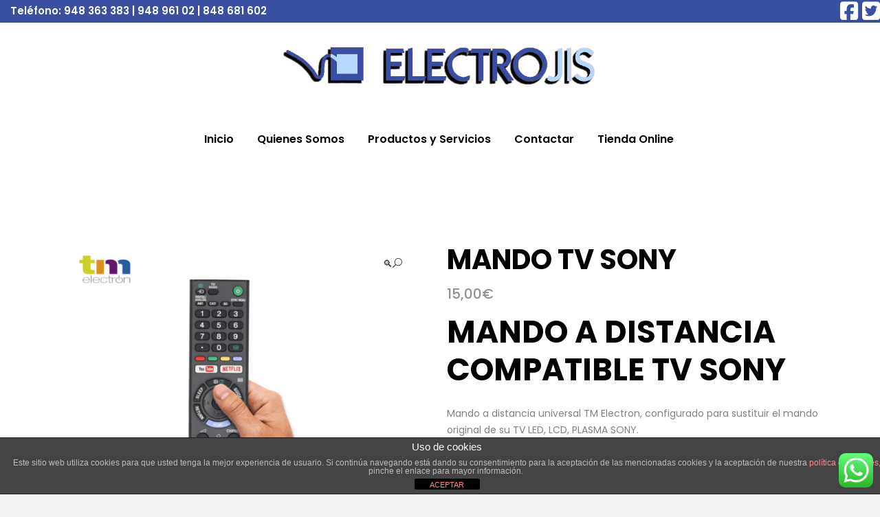

--- FILE ---
content_type: text/html; charset=UTF-8
request_url: https://www.electrojis.es/producto/mando-tv-sony/
body_size: 28847
content:

<!DOCTYPE html>
<html lang="es">
<head>
	<meta charset="UTF-8" />
	
				<meta name="viewport" content="width=device-width,initial-scale=1,user-scalable=no">
		
            
            
	<link rel="profile" href="http://gmpg.org/xfn/11" />
	<link rel="pingback" href="https://www.electrojis.es/xmlrpc.php" />

	<meta name='robots' content='index, follow, max-image-preview:large, max-snippet:-1, max-video-preview:-1' />

	<!-- This site is optimized with the Yoast SEO plugin v26.8 - https://yoast.com/product/yoast-seo-wordpress/ -->
	<title>MANDO TV SONY - ELECTROJIS NAVARRA</title>
	<link rel="canonical" href="https://www.electrojis.es/producto/mando-tv-sony/" />
	<meta property="og:locale" content="es_ES" />
	<meta property="og:type" content="article" />
	<meta property="og:title" content="MANDO TV SONY - ELECTROJIS NAVARRA" />
	<meta property="og:description" content="MANDO A DISTANCIA COMPATIBLE TV SONY &nbsp;  Mando a distancia universal TM Electron, configurado para sustituir el mando original de su TV LED, LCD, PLASMA SONY.  – Programado para LCD SONY. Preparado para usarse directamente con su TV SONY sin necesidad de instalar ni configurar el mando. – Funciones de Smart TV y video bajo demanda listas para usar. – Incluye tabla de códigos en el interior para hacer compatible con todos los modelos de TV SONY. – Acceso directo a las funciones: Menú, AV, Color, Luminosidad, Teletexto. – Funciona a mas de 8 metros. – No pierde la memoria sin pilas. – 2 pilas AAA (no incluidas)." />
	<meta property="og:url" content="https://www.electrojis.es/producto/mando-tv-sony/" />
	<meta property="og:site_name" content="ELECTROJIS NAVARRA" />
	<meta property="article:modified_time" content="2020-12-27T17:36:47+00:00" />
	<meta property="og:image" content="https://www.electrojis.es/wp-content/uploads/2020/12/TMURC320_05_MANDO_SONY_COMPATIBLE_LCD-600x600-1.jpg" />
	<meta property="og:image:width" content="600" />
	<meta property="og:image:height" content="600" />
	<meta property="og:image:type" content="image/jpeg" />
	<meta name="twitter:card" content="summary_large_image" />
	<script type="application/ld+json" class="yoast-schema-graph">{"@context":"https://schema.org","@graph":[{"@type":"WebPage","@id":"https://www.electrojis.es/producto/mando-tv-sony/","url":"https://www.electrojis.es/producto/mando-tv-sony/","name":"MANDO TV SONY - ELECTROJIS NAVARRA","isPartOf":{"@id":"https://www.electrojis.es/#website"},"primaryImageOfPage":{"@id":"https://www.electrojis.es/producto/mando-tv-sony/#primaryimage"},"image":{"@id":"https://www.electrojis.es/producto/mando-tv-sony/#primaryimage"},"thumbnailUrl":"https://www.electrojis.es/wp-content/uploads/2020/12/TMURC320_05_MANDO_SONY_COMPATIBLE_LCD-600x600-1.jpg","datePublished":"2020-12-27T17:32:37+00:00","dateModified":"2020-12-27T17:36:47+00:00","breadcrumb":{"@id":"https://www.electrojis.es/producto/mando-tv-sony/#breadcrumb"},"inLanguage":"es","potentialAction":[{"@type":"ReadAction","target":["https://www.electrojis.es/producto/mando-tv-sony/"]}]},{"@type":"ImageObject","inLanguage":"es","@id":"https://www.electrojis.es/producto/mando-tv-sony/#primaryimage","url":"https://www.electrojis.es/wp-content/uploads/2020/12/TMURC320_05_MANDO_SONY_COMPATIBLE_LCD-600x600-1.jpg","contentUrl":"https://www.electrojis.es/wp-content/uploads/2020/12/TMURC320_05_MANDO_SONY_COMPATIBLE_LCD-600x600-1.jpg","width":600,"height":600},{"@type":"BreadcrumbList","@id":"https://www.electrojis.es/producto/mando-tv-sony/#breadcrumb","itemListElement":[{"@type":"ListItem","position":1,"name":"Portada","item":"https://www.electrojis.es/"},{"@type":"ListItem","position":2,"name":"Tienda","item":"https://www.electrojis.es/telefonia-movil-2-2/"},{"@type":"ListItem","position":3,"name":"MANDO TV SONY"}]},{"@type":"WebSite","@id":"https://www.electrojis.es/#website","url":"https://www.electrojis.es/","name":"ELECTROJIS NAVARRA","description":"Telefonía, Antenas ,Reparación","potentialAction":[{"@type":"SearchAction","target":{"@type":"EntryPoint","urlTemplate":"https://www.electrojis.es/?s={search_term_string}"},"query-input":{"@type":"PropertyValueSpecification","valueRequired":true,"valueName":"search_term_string"}}],"inLanguage":"es"}]}</script>
	<!-- / Yoast SEO plugin. -->


<link rel='dns-prefetch' href='//www.electrojis.es' />
<link rel='dns-prefetch' href='//maps.googleapis.com' />
<link rel='dns-prefetch' href='//www.youtube.com' />
<link rel='dns-prefetch' href='//fonts.googleapis.com' />
<link rel="alternate" type="application/rss+xml" title="ELECTROJIS NAVARRA &raquo; Feed" href="https://www.electrojis.es/feed/" />
<link rel="alternate" type="application/rss+xml" title="ELECTROJIS NAVARRA &raquo; Feed de los comentarios" href="https://www.electrojis.es/comments/feed/" />
<link rel="alternate" title="oEmbed (JSON)" type="application/json+oembed" href="https://www.electrojis.es/wp-json/oembed/1.0/embed?url=https%3A%2F%2Fwww.electrojis.es%2Fproducto%2Fmando-tv-sony%2F" />
<link rel="alternate" title="oEmbed (XML)" type="text/xml+oembed" href="https://www.electrojis.es/wp-json/oembed/1.0/embed?url=https%3A%2F%2Fwww.electrojis.es%2Fproducto%2Fmando-tv-sony%2F&#038;format=xml" />
<style id='wp-img-auto-sizes-contain-inline-css' type='text/css'>
img:is([sizes=auto i],[sizes^="auto," i]){contain-intrinsic-size:3000px 1500px}
/*# sourceURL=wp-img-auto-sizes-contain-inline-css */
</style>
<link rel='stylesheet' id='cnss_font_awesome_css-css' href='https://www.electrojis.es/wp-content/plugins/easy-social-icons/css/font-awesome/css/all.min.css?ver=7.0.0' type='text/css' media='all' />
<link rel='stylesheet' id='cnss_font_awesome_v4_shims-css' href='https://www.electrojis.es/wp-content/plugins/easy-social-icons/css/font-awesome/css/v4-shims.min.css?ver=7.0.0' type='text/css' media='all' />
<link rel='stylesheet' id='cnss_css-css' href='https://www.electrojis.es/wp-content/plugins/easy-social-icons/css/cnss.css?ver=1.0' type='text/css' media='all' />
<link rel='stylesheet' id='cnss_share_css-css' href='https://www.electrojis.es/wp-content/plugins/easy-social-icons/css/share.css?ver=1.0' type='text/css' media='all' />
<link rel='stylesheet' id='ht_ctc_main_css-css' href='https://www.electrojis.es/wp-content/plugins/click-to-chat-for-whatsapp/new/inc/assets/css/main.css?ver=4.36' type='text/css' media='all' />
<link rel='stylesheet' id='front-css-css' href='https://www.electrojis.es/wp-content/plugins/fully-background-manager/assets/css/fbm_front.css?ver=6.9' type='text/css' media='all' />
<style id='wp-emoji-styles-inline-css' type='text/css'>

	img.wp-smiley, img.emoji {
		display: inline !important;
		border: none !important;
		box-shadow: none !important;
		height: 1em !important;
		width: 1em !important;
		margin: 0 0.07em !important;
		vertical-align: -0.1em !important;
		background: none !important;
		padding: 0 !important;
	}
/*# sourceURL=wp-emoji-styles-inline-css */
</style>
<link rel='stylesheet' id='front-estilos-css' href='https://www.electrojis.es/wp-content/plugins/asesor-cookies-para-la-ley-en-espana/html/front/estilos.css?ver=6.9' type='text/css' media='all' />
<link rel='stylesheet' id='contact-form-7-css' href='https://www.electrojis.es/wp-content/plugins/contact-form-7/includes/css/styles.css?ver=6.1.4' type='text/css' media='all' />
<style id='contact-form-7-inline-css' type='text/css'>
.wpcf7 .wpcf7-recaptcha iframe {margin-bottom: 0;}.wpcf7 .wpcf7-recaptcha[data-align="center"] > div {margin: 0 auto;}.wpcf7 .wpcf7-recaptcha[data-align="right"] > div {margin: 0 0 0 auto;}
/*# sourceURL=contact-form-7-inline-css */
</style>
<link rel='stylesheet' id='bwg_fonts-css' href='https://www.electrojis.es/wp-content/plugins/photo-gallery/css/bwg-fonts/fonts.css?ver=0.0.1' type='text/css' media='all' />
<link rel='stylesheet' id='sumoselect-css' href='https://www.electrojis.es/wp-content/plugins/photo-gallery/css/sumoselect.min.css?ver=3.4.6' type='text/css' media='all' />
<link rel='stylesheet' id='mCustomScrollbar-css' href='https://www.electrojis.es/wp-content/plugins/photo-gallery/css/jquery.mCustomScrollbar.min.css?ver=3.1.5' type='text/css' media='all' />
<link rel='stylesheet' id='bwg_frontend-css' href='https://www.electrojis.es/wp-content/plugins/photo-gallery/css/styles.min.css?ver=1.8.35' type='text/css' media='all' />
<link rel='stylesheet' id='responsive-lightbox-prettyphoto-css' href='https://www.electrojis.es/wp-content/plugins/responsive-lightbox/assets/prettyphoto/prettyPhoto.min.css?ver=3.1.6' type='text/css' media='all' />
<link rel='stylesheet' id='rs-plugin-settings-css' href='https://www.electrojis.es/wp-content/plugins/revslider/public/assets/css/settings.css?ver=5.4.8.3' type='text/css' media='all' />
<style id='rs-plugin-settings-inline-css' type='text/css'>
#rs-demo-id {}
/*# sourceURL=rs-plugin-settings-inline-css */
</style>
<link rel='stylesheet' id='photoswipe-css' href='https://www.electrojis.es/wp-content/plugins/woocommerce/assets/css/photoswipe/photoswipe.min.css?ver=10.4.3' type='text/css' media='all' />
<link rel='stylesheet' id='photoswipe-default-skin-css' href='https://www.electrojis.es/wp-content/plugins/woocommerce/assets/css/photoswipe/default-skin/default-skin.min.css?ver=10.4.3' type='text/css' media='all' />
<style id='woocommerce-inline-inline-css' type='text/css'>
.woocommerce form .form-row .required { visibility: visible; }
/*# sourceURL=woocommerce-inline-inline-css */
</style>
<link rel='stylesheet' id='wss-style-css' href='https://www.electrojis.es/wp-content/plugins/wss-company-whatsapp-sharing-button/style.css?ver=6.9' type='text/css' media='all' />
<link rel='stylesheet' id='mediaelement-css' href='https://www.electrojis.es/wp-includes/js/mediaelement/mediaelementplayer-legacy.min.css?ver=4.2.17' type='text/css' media='all' />
<link rel='stylesheet' id='wp-mediaelement-css' href='https://www.electrojis.es/wp-includes/js/mediaelement/wp-mediaelement.min.css?ver=6.9' type='text/css' media='all' />
<link rel='stylesheet' id='bridge-default-style-css' href='https://www.electrojis.es/wp-content/themes/bridge/style.css?ver=6.9' type='text/css' media='all' />
<link rel='stylesheet' id='bridge-qode-font_awesome-css' href='https://www.electrojis.es/wp-content/themes/bridge/css/font-awesome/css/font-awesome.min.css?ver=6.9' type='text/css' media='all' />
<link rel='stylesheet' id='bridge-qode-font_elegant-css' href='https://www.electrojis.es/wp-content/themes/bridge/css/elegant-icons/style.min.css?ver=6.9' type='text/css' media='all' />
<link rel='stylesheet' id='bridge-qode-linea_icons-css' href='https://www.electrojis.es/wp-content/themes/bridge/css/linea-icons/style.css?ver=6.9' type='text/css' media='all' />
<link rel='stylesheet' id='bridge-qode-dripicons-css' href='https://www.electrojis.es/wp-content/themes/bridge/css/dripicons/dripicons.css?ver=6.9' type='text/css' media='all' />
<link rel='stylesheet' id='bridge-stylesheet-css' href='https://www.electrojis.es/wp-content/themes/bridge/css/stylesheet.min.css?ver=6.9' type='text/css' media='all' />
<style id='bridge-stylesheet-inline-css' type='text/css'>
 .postid-7109 .content > .content_inner > .container, .postid-7109 .content > .content_inner > .full_width { background-color: #ffffff;}

  .postid-7109.disabled_footer_top .footer_top_holder, .postid-7109.disabled_footer_bottom .footer_bottom_holder { display: none;}


/*# sourceURL=bridge-stylesheet-inline-css */
</style>
<link rel='stylesheet' id='bridge-woocommerce-css' href='https://www.electrojis.es/wp-content/themes/bridge/css/woocommerce.min.css?ver=6.9' type='text/css' media='all' />
<link rel='stylesheet' id='bridge-woocommerce-responsive-css' href='https://www.electrojis.es/wp-content/themes/bridge/css/woocommerce_responsive.min.css?ver=6.9' type='text/css' media='all' />
<link rel='stylesheet' id='bridge-print-css' href='https://www.electrojis.es/wp-content/themes/bridge/css/print.css?ver=6.9' type='text/css' media='all' />
<link rel='stylesheet' id='bridge-style-dynamic-css' href='https://www.electrojis.es/wp-content/themes/bridge/css/style_dynamic.css?ver=1677151248' type='text/css' media='all' />
<link rel='stylesheet' id='bridge-responsive-css' href='https://www.electrojis.es/wp-content/themes/bridge/css/responsive.min.css?ver=6.9' type='text/css' media='all' />
<link rel='stylesheet' id='bridge-style-dynamic-responsive-css' href='https://www.electrojis.es/wp-content/themes/bridge/css/style_dynamic_responsive.css?ver=1677151248' type='text/css' media='all' />
<style id='bridge-style-dynamic-responsive-inline-css' type='text/css'>
@media only screen and (min-width: 1001px){
    .header_bottom{
        padding: 0;
    }
}
.header-left-from-logo-widget, .header-right-from-logo-widget{
    padding: 0 30px;
}
.woocommerce div.product .summary p.price, .woocommerce div.product .summary p.price span.amount {
    padding-bottom: 10px;
}

header.fixed_hiding .holeder_for_hidden_menu{
    box-shadow: 7px 11px 24px 0px rgba(0, 0, 0, 0.04);
}
.error404 .title_subtitle_holder_inner{
    text-align: center;
}
.page_not_found h2 {
    margin: 90px 0 20px;
    font-size: 32px;
}
.woocommerce table.cart div.coupon .input-text, .woocommerce-page table.cart div.coupon .input-text, .woocommerce-page.woocommerce-checkout div.coupon .input-text, .woocommerce.woocommerce-checkout div.coupon .input-text {
    width: 178px;
    margin-right: 15px;
    padding: 15px 13px;
    height: 26px;
}
header.fixed_hiding.scrolled .holeder_for_hidden_menu{
    background-color: #fff;
}
.woocommerce-page.woocommerce-cart .content .container .container_inner{
    padding: 100px 0 56px;
}

.woocommerce-page.woocommerce-checkout .content .container .container_inner{
    padding: 100px 0 30px;
}

.woocommerce-page.woocommerce-account .content .container .container_inner{
    padding: 95px 0 81px;
}

.woocommerce div.cart-collaterals h2, .woocommerce-page .div.cart-collaterals h2{
    color: #2b242e;
}
.woocommerce.single-product .content .container .container_inner{
    padding: 100px 0 52px;
}

.woocommerce .product .images{
    margin-bottom: 54px;
}

.woocommerce div.product div.related .qode-related-upsells-title, .woocommerce div.product div.related h4{
    margin-bottom: 54px;
}

.woocommerce .q_accordion_holder.accordion.boxed .ui-accordion-header{
    text-align: left;
    padding-top: 5px;
    padding-left: 13px;
}

.woocommerce div.product .cart .quantity{
    padding-top: 11px;
}

@media only screen and (min-width: 769px){
    .woocommerce .product .images{
        margin-right: 35px;
        width: calc(50% - 35px);
    }
}
@media only screen and (max-width: 600px){
    .woocommerce table.cart td.actions>.checkout-button, .woocommerce-page table.cart td.actions>.checkout-button{
        width: 100%;
        padding-left: 20px!important;
        margin: 0!important;
    }
}
.woocommerce ul.products li.product .add-to-cart-button{
    padding: 0 46px;
}
@media only screen and (max-width: 768px){
.two_columns_form_with_space .column_right{
    padding-left: 0;
}
.wpcf7-form .two_columns_form_with_space{
    width: 100%
}

.wpcf7-form .two_columns_form_with_space .column_left, .wpcf7-form .two_columns_form_with_space .column_right{
    display: block;
    width: 100%;
    padding: 0;
}

.cf7_custom_style_2 input.wpcf7-form-control.wpcf7-submit{
    width: 100%;
    box-sizing: border-box;
    text-align: center;
    margin-top: 19px;
}
}
.woocommerce .product .onsale{
    left: 14px;
    top: 12px;
}

.woocommerce .content .container .container_inner, .woocommerce-page .content .container .container_inner {
    padding: 82px 0 53px;
}

@media only screen and (max-width: 480px){
    .qode-navigation.tp-bullets{
        transform: matrix(1, 0, 0, 1, -18, -120)!important;
    }
}
ion-header-bar.bar-custom.bar.bar-header.disable-user-behavior {
background-image: url(https://www.electrojis.es/wp-content/uploads/2020/07/header.jpg);
background-color: transparent;
background-size: 100% 100%;
}
/*# sourceURL=bridge-style-dynamic-responsive-inline-css */
</style>
<link rel='stylesheet' id='js_composer_front-css' href='https://www.electrojis.es/wp-content/plugins/js_composer/assets/css/js_composer.min.css?ver=6.1' type='text/css' media='all' />
<link rel='stylesheet' id='bridge-style-handle-google-fonts-css' href='https://fonts.googleapis.com/css?family=Raleway%3A100%2C200%2C300%2C400%2C500%2C600%2C700%2C800%2C900%2C300italic%2C400italic%2C700italic%7CPoppins%3A100%2C200%2C300%2C400%2C500%2C600%2C700%2C800%2C900%2C300italic%2C400italic%2C700italic&#038;subset=latin%2Clatin-ext&#038;ver=1.0.0' type='text/css' media='all' />
<link rel='stylesheet' id='dashicons-css' href='https://www.electrojis.es/wp-includes/css/dashicons.min.css?ver=6.9' type='text/css' media='all' />
<link rel='stylesheet' id='thickbox-css' href='https://www.electrojis.es/wp-includes/js/thickbox/thickbox.css?ver=6.9' type='text/css' media='all' />
<link rel='stylesheet' id='front_end_youtube_style-css' href='https://www.electrojis.es/wp-content/plugins/youtube-video-player/front_end/styles/baze_styles_youtube.css?ver=6.9' type='text/css' media='all' />
<script type="text/javascript" src="https://www.electrojis.es/wp-includes/js/jquery/jquery.min.js?ver=3.7.1" id="jquery-core-js"></script>
<script type="text/javascript" src="https://www.electrojis.es/wp-includes/js/jquery/jquery-migrate.min.js?ver=3.4.1" id="jquery-migrate-js"></script>
<script type="text/javascript" src="https://www.electrojis.es/wp-content/plugins/easy-social-icons/js/cnss.js?ver=1.0" id="cnss_js-js"></script>
<script type="text/javascript" src="https://www.electrojis.es/wp-content/plugins/easy-social-icons/js/share.js?ver=1.0" id="cnss_share_js-js"></script>
<script type="text/javascript" id="front-principal-js-extra">
/* <![CDATA[ */
var cdp_cookies_info = {"url_plugin":"https://www.electrojis.es/wp-content/plugins/asesor-cookies-para-la-ley-en-espana/plugin.php","url_admin_ajax":"https://www.electrojis.es/wp-admin/admin-ajax.php"};
//# sourceURL=front-principal-js-extra
/* ]]> */
</script>
<script type="text/javascript" src="https://www.electrojis.es/wp-content/plugins/asesor-cookies-para-la-ley-en-espana/html/front/principal.js?ver=6.9" id="front-principal-js"></script>
<script type="text/javascript" src="https://www.electrojis.es/wp-content/plugins/photo-gallery/js/jquery.sumoselect.min.js?ver=3.4.6" id="sumoselect-js"></script>
<script type="text/javascript" src="https://www.electrojis.es/wp-content/plugins/photo-gallery/js/tocca.min.js?ver=2.0.9" id="bwg_mobile-js"></script>
<script type="text/javascript" src="https://www.electrojis.es/wp-content/plugins/photo-gallery/js/jquery.mCustomScrollbar.concat.min.js?ver=3.1.5" id="mCustomScrollbar-js"></script>
<script type="text/javascript" src="https://www.electrojis.es/wp-content/plugins/photo-gallery/js/jquery.fullscreen.min.js?ver=0.6.0" id="jquery-fullscreen-js"></script>
<script type="text/javascript" id="bwg_frontend-js-extra">
/* <![CDATA[ */
var bwg_objectsL10n = {"bwg_field_required":"este campo es obligatorio.","bwg_mail_validation":"Esta no es una direcci\u00f3n de correo electr\u00f3nico v\u00e1lida.","bwg_search_result":"No hay im\u00e1genes que coincidan con tu b\u00fasqueda.","bwg_select_tag":"Seleccionar la etiqueta","bwg_order_by":"Ordenar por","bwg_search":"Buscar","bwg_show_ecommerce":"Mostrar el comercio electr\u00f3nico","bwg_hide_ecommerce":"Ocultar el comercio electr\u00f3nico","bwg_show_comments":"Restaurar","bwg_hide_comments":"Ocultar comentarios","bwg_restore":"Restaurar","bwg_maximize":"Maximizar","bwg_fullscreen":"Pantalla completa","bwg_exit_fullscreen":"Salir de pantalla completa","bwg_search_tag":"BUSCAR...","bwg_tag_no_match":"No se han encontrado etiquetas","bwg_all_tags_selected":"Todas las etiquetas seleccionadas","bwg_tags_selected":"etiqueta seleccionada","play":"Reproducir","pause":"Pausa","is_pro":"","bwg_play":"Reproducir","bwg_pause":"Pausa","bwg_hide_info":"Anterior informaci\u00f3n","bwg_show_info":"Mostrar info","bwg_hide_rating":"Ocultar las valoraciones","bwg_show_rating":"Mostrar la valoraci\u00f3n","ok":"Aceptar","cancel":"Cancelar","select_all":"Seleccionar todo","lazy_load":"0","lazy_loader":"https://www.electrojis.es/wp-content/plugins/photo-gallery/images/ajax_loader.png","front_ajax":"0","bwg_tag_see_all":"Ver todas las etiquetas","bwg_tag_see_less":"Ver menos etiquetas"};
//# sourceURL=bwg_frontend-js-extra
/* ]]> */
</script>
<script type="text/javascript" src="https://www.electrojis.es/wp-content/plugins/photo-gallery/js/scripts.min.js?ver=1.8.35" id="bwg_frontend-js"></script>
<script type="text/javascript" src="https://www.electrojis.es/wp-content/plugins/responsive-lightbox/assets/prettyphoto/jquery.prettyPhoto.min.js?ver=3.1.6" id="responsive-lightbox-prettyphoto-js"></script>
<script type="text/javascript" src="https://www.electrojis.es/wp-includes/js/underscore.min.js?ver=1.13.7" id="underscore-js"></script>
<script type="text/javascript" src="https://www.electrojis.es/wp-content/plugins/responsive-lightbox/assets/infinitescroll/infinite-scroll.pkgd.min.js?ver=4.0.1" id="responsive-lightbox-infinite-scroll-js"></script>
<script type="text/javascript" id="responsive-lightbox-js-before">
/* <![CDATA[ */
var rlArgs = {"script":"prettyphoto","selector":"lightbox","customEvents":"","activeGalleries":true,"animationSpeed":"normal","slideshow":false,"slideshowDelay":5000,"slideshowAutoplay":false,"opacity":"0.75","showTitle":true,"allowResize":true,"allowExpand":true,"width":1080,"height":720,"separator":"\/","theme":"pp_default","horizontalPadding":20,"hideFlash":false,"wmode":"opaque","videoAutoplay":false,"modal":false,"deeplinking":false,"overlayGallery":true,"keyboardShortcuts":true,"social":false,"woocommerce_gallery":false,"ajaxurl":"https:\/\/www.electrojis.es\/wp-admin\/admin-ajax.php","nonce":"92573ffde8","preview":false,"postId":7109,"scriptExtension":false};

//# sourceURL=responsive-lightbox-js-before
/* ]]> */
</script>
<script type="text/javascript" src="https://www.electrojis.es/wp-content/plugins/responsive-lightbox/js/front.js?ver=2.5.5" id="responsive-lightbox-js"></script>
<script type="text/javascript" src="https://www.electrojis.es/wp-content/plugins/revslider/public/assets/js/jquery.themepunch.tools.min.js?ver=5.4.8.3" id="tp-tools-js"></script>
<script type="text/javascript" src="https://www.electrojis.es/wp-content/plugins/revslider/public/assets/js/jquery.themepunch.revolution.min.js?ver=5.4.8.3" id="revmin-js"></script>
<script type="text/javascript" src="https://www.electrojis.es/wp-content/plugins/woocommerce/assets/js/jquery-blockui/jquery.blockUI.min.js?ver=2.7.0-wc.10.4.3" id="wc-jquery-blockui-js" data-wp-strategy="defer"></script>
<script type="text/javascript" id="wc-add-to-cart-js-extra">
/* <![CDATA[ */
var wc_add_to_cart_params = {"ajax_url":"/wp-admin/admin-ajax.php","wc_ajax_url":"/?wc-ajax=%%endpoint%%","i18n_view_cart":"Ver carrito","cart_url":"https://www.electrojis.es/carrito/","is_cart":"","cart_redirect_after_add":"yes"};
//# sourceURL=wc-add-to-cart-js-extra
/* ]]> */
</script>
<script type="text/javascript" src="https://www.electrojis.es/wp-content/plugins/woocommerce/assets/js/frontend/add-to-cart.min.js?ver=10.4.3" id="wc-add-to-cart-js" data-wp-strategy="defer"></script>
<script type="text/javascript" src="https://www.electrojis.es/wp-content/plugins/woocommerce/assets/js/zoom/jquery.zoom.min.js?ver=1.7.21-wc.10.4.3" id="wc-zoom-js" defer="defer" data-wp-strategy="defer"></script>
<script type="text/javascript" src="https://www.electrojis.es/wp-content/plugins/woocommerce/assets/js/flexslider/jquery.flexslider.min.js?ver=2.7.2-wc.10.4.3" id="wc-flexslider-js" defer="defer" data-wp-strategy="defer"></script>
<script type="text/javascript" src="https://www.electrojis.es/wp-content/plugins/woocommerce/assets/js/photoswipe/photoswipe.min.js?ver=4.1.1-wc.10.4.3" id="wc-photoswipe-js" defer="defer" data-wp-strategy="defer"></script>
<script type="text/javascript" src="https://www.electrojis.es/wp-content/plugins/woocommerce/assets/js/photoswipe/photoswipe-ui-default.min.js?ver=4.1.1-wc.10.4.3" id="wc-photoswipe-ui-default-js" defer="defer" data-wp-strategy="defer"></script>
<script type="text/javascript" id="wc-single-product-js-extra">
/* <![CDATA[ */
var wc_single_product_params = {"i18n_required_rating_text":"Por favor elige una puntuaci\u00f3n","i18n_rating_options":["1 de 5 estrellas","2 de 5 estrellas","3 de 5 estrellas","4 de 5 estrellas","5 de 5 estrellas"],"i18n_product_gallery_trigger_text":"Ver galer\u00eda de im\u00e1genes a pantalla completa","review_rating_required":"no","flexslider":{"rtl":false,"animation":"slide","smoothHeight":true,"directionNav":false,"controlNav":"thumbnails","slideshow":false,"animationSpeed":500,"animationLoop":false,"allowOneSlide":false},"zoom_enabled":"1","zoom_options":[],"photoswipe_enabled":"1","photoswipe_options":{"shareEl":false,"closeOnScroll":false,"history":false,"hideAnimationDuration":0,"showAnimationDuration":0},"flexslider_enabled":"1"};
//# sourceURL=wc-single-product-js-extra
/* ]]> */
</script>
<script type="text/javascript" src="https://www.electrojis.es/wp-content/plugins/woocommerce/assets/js/frontend/single-product.min.js?ver=10.4.3" id="wc-single-product-js" defer="defer" data-wp-strategy="defer"></script>
<script type="text/javascript" src="https://www.electrojis.es/wp-content/plugins/woocommerce/assets/js/js-cookie/js.cookie.min.js?ver=2.1.4-wc.10.4.3" id="wc-js-cookie-js" defer="defer" data-wp-strategy="defer"></script>
<script type="text/javascript" id="woocommerce-js-extra">
/* <![CDATA[ */
var woocommerce_params = {"ajax_url":"/wp-admin/admin-ajax.php","wc_ajax_url":"/?wc-ajax=%%endpoint%%","i18n_password_show":"Mostrar contrase\u00f1a","i18n_password_hide":"Ocultar contrase\u00f1a"};
//# sourceURL=woocommerce-js-extra
/* ]]> */
</script>
<script type="text/javascript" src="https://www.electrojis.es/wp-content/plugins/woocommerce/assets/js/frontend/woocommerce.min.js?ver=10.4.3" id="woocommerce-js" defer="defer" data-wp-strategy="defer"></script>
<script type="text/javascript" src="https://www.electrojis.es/wp-content/plugins/js_composer/assets/js/vendors/woocommerce-add-to-cart.js?ver=6.1" id="vc_woocommerce-add-to-cart-js-js"></script>
<script type="text/javascript" src="https://www.electrojis.es/wp-content/plugins/woocommerce/assets/js/select2/select2.full.min.js?ver=4.0.3-wc.10.4.3" id="wc-select2-js" defer="defer" data-wp-strategy="defer"></script>
<script type="text/javascript" src="https://www.electrojis.es/wp-content/plugins/youtube-video-player/front_end/scripts/youtube_embed_front_end.js?ver=6.9" id="youtube_front_end_api_js-js"></script>
<script type="text/javascript" src="https://www.youtube.com/iframe_api?ver=6.9" id="youtube_api_js-js"></script>
<link rel="https://api.w.org/" href="https://www.electrojis.es/wp-json/" /><link rel="alternate" title="JSON" type="application/json" href="https://www.electrojis.es/wp-json/wp/v2/product/7109" /><link rel="EditURI" type="application/rsd+xml" title="RSD" href="https://www.electrojis.es/xmlrpc.php?rsd" />
<meta name="generator" content="WordPress 6.9" />
<meta name="generator" content="WooCommerce 10.4.3" />
<link rel='shortlink' href='https://www.electrojis.es/?p=7109' />
<style type="text/css">
		ul.cnss-social-icon li.cn-fa-icon a:hover{color:#ffffff!important;}
		</style><!-- This site is powered by WooCommerce Redsys Gateway Light v.6.5.0 - https://es.wordpress.org/plugins/woo-redsys-gateway-light/ --><style type='text/css' id='Responsive_Column_Widgets_1.2.7' >
            .responsive_column_widgets_box .widget {
                padding: 4px;
                width: auto;
                height: auto;
            }

            .responsive_column_widgets_column_hide {
                display: none !important;
            }
            
            /* REMOVE MARGINS AS ALL GO FULL WIDTH AT 240 PIXELS */
            @media only screen and (max-width: 240px) {
                .responsive_column_widgets_column { 
                    margin: 1% 0 1% 0;
                }
            }
            
            /*  GROUPING  ============================================================================= */
            .responsive_column_widgets_box:before,
            .responsive_column_widgets_box:after {
                content: '';
                display: table;
            }
            .responsive_column_widgets_box:after {
                clear:both;
            }
            .responsive_column_widgets_box {
                float: none;
                width: 100%;        
                margin-left: auto;
                margin-right: auto;
                zoom:1; /* For IE 6/7 (trigger hasLayout) */
            }

            /* GRID COLUMN SETUP  */
            .responsive_column_widgets_column {
                display: block;
                float: left;
                margin: 1% 0 1% 1.6%;                
            }     
            
            /* all browsers except IE6 and lower */
            .responsive_column_widgets_column:first-child { 
                margin-left: 0; 
            }
            
            /* 
             * Remove the left margin of the first column. This should be done after all setting margins of columns for IE8. 
             * If declared earlier and there is a rule setting left margin of first columns, then it takes effect instead in IE8.
             */
            .responsive_column_widgets_column_1 {
                margin-left: 0px;
                clear: left;
            }            
            
            /*  GRID  ============================================================================= */
            .element_of_1 { width: 100%; }
            .element_of_2 { width: 49.2%; }
            .element_of_3 { width: 32.2%; }
            .element_of_4 { width: 23.8%; }
            .element_of_5 { width: 18.72%; }
            .element_of_6 { width: 15.33%; }
            .element_of_7 { width: 12.91%; }
            .element_of_8 { width: 11.1%; }
            .element_of_9 { width: 9.68%; }
            .element_of_10 { width: 8.56%; }
            .element_of_11 { width: 7.63%; }
            .element_of_12 { width: 6.86%; }
            
            /*  GRID for Col-spans ============================================================================= */
             .element_2_of_2 { width: 100%; }
 .element_2_of_3 { width: 66%; }
 .element_3_of_3 { width: 100%; }
 .element_2_of_4 { width: 49.2%; }
 .element_3_of_4 { width: 74.6%; }
 .element_4_of_4 { width: 100%; }
 .element_2_of_5 { width: 39.04%; }
 .element_3_of_5 { width: 59.36%; }
 .element_4_of_5 { width: 79.68%; }
 .element_5_of_5 { width: 100%; }
 .element_2_of_6 { width: 32.26%; }
 .element_3_of_6 { width: 49.19%; }
 .element_4_of_6 { width: 66.12%; }
 .element_5_of_6 { width: 83.05%; }
 .element_6_of_6 { width: 100%; }
 .element_2_of_7 { width: 27.42%; }
 .element_3_of_7 { width: 41.93%; }
 .element_4_of_7 { width: 56.44%; }
 .element_5_of_7 { width: 70.95%; }
 .element_6_of_7 { width: 85.46%; }
 .element_7_of_7 { width: 100%; }
 .element_2_of_8 { width: 23.8%; }
 .element_3_of_8 { width: 36.5%; }
 .element_4_of_8 { width: 49.2%; }
 .element_5_of_8 { width: 61.9%; }
 .element_6_of_8 { width: 74.6%; }
 .element_7_of_8 { width: 87.3%; }
 .element_8_of_8 { width: 100%; }
 .element_2_of_9 { width: 20.96%; }
 .element_3_of_9 { width: 32.24%; }
 .element_4_of_9 { width: 43.52%; }
 .element_5_of_9 { width: 54.8%; }
 .element_6_of_9 { width: 66.08%; }
 .element_7_of_9 { width: 77.36%; }
 .element_8_of_9 { width: 88.64%; }
 .element_9_of_9 { width: 100%; }
 .element_2_of_10 { width: 18.72%; }
 .element_3_of_10 { width: 28.88%; }
 .element_4_of_10 { width: 39.04%; }
 .element_5_of_10 { width: 49.2%; }
 .element_6_of_10 { width: 59.36%; }
 .element_7_of_10 { width: 69.52%; }
 .element_8_of_10 { width: 79.68%; }
 .element_9_of_10 { width: 89.84%; }
 .element_10_of_10 { width: 100%; }
 .element_2_of_11 { width: 16.86%; }
 .element_3_of_11 { width: 26.09%; }
 .element_4_of_11 { width: 35.32%; }
 .element_5_of_11 { width: 44.55%; }
 .element_6_of_11 { width: 53.78%; }
 .element_7_of_11 { width: 63.01%; }
 .element_8_of_11 { width: 72.24%; }
 .element_9_of_11 { width: 81.47%; }
 .element_10_of_11 { width: 90.7%; }
 .element_11_of_11 { width: 100%; }
 .element_2_of_12 { width: 15.32%; }
 .element_3_of_12 { width: 23.78%; }
 .element_4_of_12 { width: 32.24%; }
 .element_5_of_12 { width: 40.7%; }
 .element_6_of_12 { width: 49.16%; }
 .element_7_of_12 { width: 57.62%; }
 .element_8_of_12 { width: 66.08%; }
 .element_9_of_12 { width: 74.54%; }
 .element_10_of_12 { width: 83%; }
 .element_11_of_12 { width: 91.46%; }
 .element_12_of_12 { width: 100%; }
            
            /* Responsive Column Widget Box Widget */
            .widget_box_widget .responsive_column_widgets_box {
                margin-top: 0px;
            }
            .responsive_column_widgets_column.widget_box_widget { 
                margin-top: 0px;
                margin-left: 0px;
            }
            
            /* Twenty Thirteen support */
            .site-main .responsive_column_widgets_box.widget-area {
                width: 100%;
                margin-right: auto;
                float: none;
            }
            .widget_box_widget div.widget {
                background:none;
            }            
            
            /* Twenty Fourteen Support */
            .responsive_column_widgets_box.content-sidebar {
                padding: 0;
            }
        </style>
<style type="text/css" id="style_custom_responsive_column_widgets_2912b4177a7fb0550a8140b3f4298f8f">.responsive_column_widgets { display: inline-block; width: 100%; }</style>
<style type='text/css' class='style_responsive_column_widgets_2912b4177a7fb0550a8140b3f4298f8f'>@media only screen and (min-width: 1px) and (max-width: 600px) {
.responsive_column_widgets .responsive_column_widgets_column {                
                margin-left: 1.6%;
            }
 .responsive_column_widgets .responsive_column_widgets_column_600_element_of_1 { width:100%; clear: left; margin: 1% 0 1% 0; display: block; float:left; } 
 .responsive_column_widgets .responsive_column_widgets_column_600_element_of_2 { width:49.2%; display: block; float:left; } 
 .responsive_column_widgets .responsive_column_widgets_column_600_element_of_3 { width:32.2%; display: block; float:left; } 
 .responsive_column_widgets .responsive_column_widgets_column_600_element_of_4 { width:23.8%; display: block; float:left; } 
 .responsive_column_widgets .responsive_column_widgets_column_600_element_of_5 { width:18.72%; display: block; float:left; } 
 .responsive_column_widgets .responsive_column_widgets_column_600_element_of_6 { width:15.33%; display: block; float:left; } 
 .responsive_column_widgets .responsive_column_widgets_column_600_element_of_7 { width:12.91%; display: block; float:left; } 
 .responsive_column_widgets .responsive_column_widgets_column_600_element_of_8 { width:11.1%; display: block; float:left; } 
 .responsive_column_widgets .responsive_column_widgets_column_600_element_of_9 { width:9.68%; display: block; float:left; } 
 .responsive_column_widgets .responsive_column_widgets_column_600_element_of_10 { width:8.56%; display: block; float:left; } 
 .responsive_column_widgets .responsive_column_widgets_column_600_element_of_11 { width:7.63%; display: block; float:left; } 
 .responsive_column_widgets .responsive_column_widgets_column_600_element_of_12 { width:6.86%; display: block; float:left; } 
 .responsive_column_widgets .responsive_column_widgets_column_600_element_2_of_2 { width: 100%; }
 .responsive_column_widgets .responsive_column_widgets_column_600_element_2_of_3 { width: 66%; }
 .responsive_column_widgets .responsive_column_widgets_column_600_element_3_of_3 { width: 100%; }
 .responsive_column_widgets .responsive_column_widgets_column_600_element_2_of_4 { width: 49.2%; }
 .responsive_column_widgets .responsive_column_widgets_column_600_element_3_of_4 { width: 74.6%; }
 .responsive_column_widgets .responsive_column_widgets_column_600_element_4_of_4 { width: 100%; }
 .responsive_column_widgets .responsive_column_widgets_column_600_element_2_of_5 { width: 39.04%; }
 .responsive_column_widgets .responsive_column_widgets_column_600_element_3_of_5 { width: 59.36%; }
 .responsive_column_widgets .responsive_column_widgets_column_600_element_4_of_5 { width: 79.68%; }
 .responsive_column_widgets .responsive_column_widgets_column_600_element_5_of_5 { width: 100%; }
 .responsive_column_widgets .responsive_column_widgets_column_600_element_2_of_6 { width: 32.26%; }
 .responsive_column_widgets .responsive_column_widgets_column_600_element_3_of_6 { width: 49.19%; }
 .responsive_column_widgets .responsive_column_widgets_column_600_element_4_of_6 { width: 66.12%; }
 .responsive_column_widgets .responsive_column_widgets_column_600_element_5_of_6 { width: 83.05%; }
 .responsive_column_widgets .responsive_column_widgets_column_600_element_6_of_6 { width: 100%; }
 .responsive_column_widgets .responsive_column_widgets_column_600_element_2_of_7 { width: 27.42%; }
 .responsive_column_widgets .responsive_column_widgets_column_600_element_3_of_7 { width: 41.93%; }
 .responsive_column_widgets .responsive_column_widgets_column_600_element_4_of_7 { width: 56.44%; }
 .responsive_column_widgets .responsive_column_widgets_column_600_element_5_of_7 { width: 70.95%; }
 .responsive_column_widgets .responsive_column_widgets_column_600_element_6_of_7 { width: 85.46%; }
 .responsive_column_widgets .responsive_column_widgets_column_600_element_7_of_7 { width: 100%; }
 .responsive_column_widgets .responsive_column_widgets_column_600_element_2_of_8 { width: 23.8%; }
 .responsive_column_widgets .responsive_column_widgets_column_600_element_3_of_8 { width: 36.5%; }
 .responsive_column_widgets .responsive_column_widgets_column_600_element_4_of_8 { width: 49.2%; }
 .responsive_column_widgets .responsive_column_widgets_column_600_element_5_of_8 { width: 61.9%; }
 .responsive_column_widgets .responsive_column_widgets_column_600_element_6_of_8 { width: 74.6%; }
 .responsive_column_widgets .responsive_column_widgets_column_600_element_7_of_8 { width: 87.3%; }
 .responsive_column_widgets .responsive_column_widgets_column_600_element_8_of_8 { width: 100%; }
 .responsive_column_widgets .responsive_column_widgets_column_600_element_2_of_9 { width: 20.96%; }
 .responsive_column_widgets .responsive_column_widgets_column_600_element_3_of_9 { width: 32.24%; }
 .responsive_column_widgets .responsive_column_widgets_column_600_element_4_of_9 { width: 43.52%; }
 .responsive_column_widgets .responsive_column_widgets_column_600_element_5_of_9 { width: 54.8%; }
 .responsive_column_widgets .responsive_column_widgets_column_600_element_6_of_9 { width: 66.08%; }
 .responsive_column_widgets .responsive_column_widgets_column_600_element_7_of_9 { width: 77.36%; }
 .responsive_column_widgets .responsive_column_widgets_column_600_element_8_of_9 { width: 88.64%; }
 .responsive_column_widgets .responsive_column_widgets_column_600_element_9_of_9 { width: 100%; }
 .responsive_column_widgets .responsive_column_widgets_column_600_element_2_of_10 { width: 18.72%; }
 .responsive_column_widgets .responsive_column_widgets_column_600_element_3_of_10 { width: 28.88%; }
 .responsive_column_widgets .responsive_column_widgets_column_600_element_4_of_10 { width: 39.04%; }
 .responsive_column_widgets .responsive_column_widgets_column_600_element_5_of_10 { width: 49.2%; }
 .responsive_column_widgets .responsive_column_widgets_column_600_element_6_of_10 { width: 59.36%; }
 .responsive_column_widgets .responsive_column_widgets_column_600_element_7_of_10 { width: 69.52%; }
 .responsive_column_widgets .responsive_column_widgets_column_600_element_8_of_10 { width: 79.68%; }
 .responsive_column_widgets .responsive_column_widgets_column_600_element_9_of_10 { width: 89.84%; }
 .responsive_column_widgets .responsive_column_widgets_column_600_element_10_of_10 { width: 100%; }
 .responsive_column_widgets .responsive_column_widgets_column_600_element_2_of_11 { width: 16.86%; }
 .responsive_column_widgets .responsive_column_widgets_column_600_element_3_of_11 { width: 26.09%; }
 .responsive_column_widgets .responsive_column_widgets_column_600_element_4_of_11 { width: 35.32%; }
 .responsive_column_widgets .responsive_column_widgets_column_600_element_5_of_11 { width: 44.55%; }
 .responsive_column_widgets .responsive_column_widgets_column_600_element_6_of_11 { width: 53.78%; }
 .responsive_column_widgets .responsive_column_widgets_column_600_element_7_of_11 { width: 63.01%; }
 .responsive_column_widgets .responsive_column_widgets_column_600_element_8_of_11 { width: 72.24%; }
 .responsive_column_widgets .responsive_column_widgets_column_600_element_9_of_11 { width: 81.47%; }
 .responsive_column_widgets .responsive_column_widgets_column_600_element_10_of_11 { width: 90.7%; }
 .responsive_column_widgets .responsive_column_widgets_column_600_element_11_of_11 { width: 100%; }
 .responsive_column_widgets .responsive_column_widgets_column_600_element_2_of_12 { width: 15.32%; }
 .responsive_column_widgets .responsive_column_widgets_column_600_element_3_of_12 { width: 23.78%; }
 .responsive_column_widgets .responsive_column_widgets_column_600_element_4_of_12 { width: 32.24%; }
 .responsive_column_widgets .responsive_column_widgets_column_600_element_5_of_12 { width: 40.7%; }
 .responsive_column_widgets .responsive_column_widgets_column_600_element_6_of_12 { width: 49.16%; }
 .responsive_column_widgets .responsive_column_widgets_column_600_element_7_of_12 { width: 57.62%; }
 .responsive_column_widgets .responsive_column_widgets_column_600_element_8_of_12 { width: 66.08%; }
 .responsive_column_widgets .responsive_column_widgets_column_600_element_9_of_12 { width: 74.54%; }
 .responsive_column_widgets .responsive_column_widgets_column_600_element_10_of_12 { width: 83%; }
 .responsive_column_widgets .responsive_column_widgets_column_600_element_11_of_12 { width: 91.46%; }
 .responsive_column_widgets .responsive_column_widgets_column_600_element_12_of_12 { width: 100%; }
 .responsive_column_widgets .responsive_column_widgets_column_600_1 { 
                    clear: left; 
                    margin-left: 0px; 
                } 
                
 .responsive_column_widgets .responsive_column_widgets_column_600_hide { display: none; } 
}
@media only screen and (min-width: 602px) {
            .responsive_column_widgets .responsive_column_widgets_column.responsive_column_widgets_column_1 {
                margin-left: 0px;
            }
        }
</style>	<noscript><style>.woocommerce-product-gallery{ opacity: 1 !important; }</style></noscript>
	<style type="text/css">.recentcomments a{display:inline !important;padding:0 !important;margin:0 !important;}</style><meta name="generator" content="Powered by WPBakery Page Builder - drag and drop page builder for WordPress."/>
<meta name="generator" content="Powered by Slider Revolution 5.4.8.3 - responsive, Mobile-Friendly Slider Plugin for WordPress with comfortable drag and drop interface." />
<link rel="icon" href="https://www.electrojis.es/wp-content/uploads/2016/10/cropped-icon2-e1477562296796-32x32.png" sizes="32x32" />
<link rel="icon" href="https://www.electrojis.es/wp-content/uploads/2016/10/cropped-icon2-e1477562296796-192x192.png" sizes="192x192" />
<link rel="apple-touch-icon" href="https://www.electrojis.es/wp-content/uploads/2016/10/cropped-icon2-e1477562296796-180x180.png" />
<meta name="msapplication-TileImage" content="https://www.electrojis.es/wp-content/uploads/2016/10/cropped-icon2-e1477562296796-270x270.png" />
<script type="text/javascript">function setREVStartSize(e){									
						try{ e.c=jQuery(e.c);var i=jQuery(window).width(),t=9999,r=0,n=0,l=0,f=0,s=0,h=0;
							if(e.responsiveLevels&&(jQuery.each(e.responsiveLevels,function(e,f){f>i&&(t=r=f,l=e),i>f&&f>r&&(r=f,n=e)}),t>r&&(l=n)),f=e.gridheight[l]||e.gridheight[0]||e.gridheight,s=e.gridwidth[l]||e.gridwidth[0]||e.gridwidth,h=i/s,h=h>1?1:h,f=Math.round(h*f),"fullscreen"==e.sliderLayout){var u=(e.c.width(),jQuery(window).height());if(void 0!=e.fullScreenOffsetContainer){var c=e.fullScreenOffsetContainer.split(",");if (c) jQuery.each(c,function(e,i){u=jQuery(i).length>0?u-jQuery(i).outerHeight(!0):u}),e.fullScreenOffset.split("%").length>1&&void 0!=e.fullScreenOffset&&e.fullScreenOffset.length>0?u-=jQuery(window).height()*parseInt(e.fullScreenOffset,0)/100:void 0!=e.fullScreenOffset&&e.fullScreenOffset.length>0&&(u-=parseInt(e.fullScreenOffset,0))}f=u}else void 0!=e.minHeight&&f<e.minHeight&&(f=e.minHeight);e.c.closest(".rev_slider_wrapper").css({height:f})					
						}catch(d){console.log("Failure at Presize of Slider:"+d)}						
					};</script>
<noscript><style> .wpb_animate_when_almost_visible { opacity: 1; }</style></noscript><link rel='stylesheet' id='wc-blocks-style-css' href='https://www.electrojis.es/wp-content/plugins/woocommerce/assets/client/blocks/wc-blocks.css?ver=wc-10.4.3' type='text/css' media='all' />
<style id='global-styles-inline-css' type='text/css'>
:where(.is-layout-flex){gap: 0.5em;}:where(.is-layout-grid){gap: 0.5em;}body .is-layout-flex{display: flex;}.is-layout-flex{flex-wrap: wrap;align-items: center;}.is-layout-flex > :is(*, div){margin: 0;}body .is-layout-grid{display: grid;}.is-layout-grid > :is(*, div){margin: 0;}:where(.wp-block-columns.is-layout-flex){gap: 2em;}:where(.wp-block-columns.is-layout-grid){gap: 2em;}:where(.wp-block-post-template.is-layout-flex){gap: 1.25em;}:where(.wp-block-post-template.is-layout-grid){gap: 1.25em;}
/*# sourceURL=global-styles-inline-css */
</style>
</head>

<body class="wp-singular product-template-default single single-product postid-7109 wp-theme-bridge theme-bridge bridge-core-1.0.4 woocommerce woocommerce-page woocommerce-no-js fully-background metaslider-plugin  qode-page-loading-effect-enabled qode-title-hidden qode_grid_1200 footer_responsive_adv columns-4 qode-theme-ver-18.0.8 qode-theme-bridge wpb-js-composer js-comp-ver-6.1 vc_responsive" itemscope itemtype="http://schema.org/WebPage">


<div class="wrapper">
	<div class="wrapper_inner">

    
		<!-- Google Analytics start -->
				<!-- Google Analytics end -->

		
	<header class=" has_top centered_logo scroll_header_top_area  regular page_header">
    <div class="header_inner clearfix">
                <div class="header_top_bottom_holder">
            	<div class="header_top clearfix" style='background-color:rgba(57, 79, 162, 1);' >
							<div class="left">
						<div class="inner">
							<div class="header-widget widget_text header-left-widget">			<div class="textwidget"><p><span style="color: #ffffff;"> Teléfono:</span> <span style="color: #ffffff;"> 948 363 383 | 948 961 02 | 848 681 602</span></p>
</div>
		</div>						</div>
					</div>
					<div class="right">
						<div class="inner">
							<span class='q_social_icon_holder normal_social' data-color=#ffffff ><a itemprop='url' href='https://www.facebook.com/electrojis.navarra' target='_blank'><i class="qode_icon_font_awesome fa fa-facebook-square  simple_social" style="color: #ffffff;margin: 1px 25px 0px 0px;font-size: 30px;" ></i></a></span><span class='q_social_icon_holder normal_social' data-color=#ffffff ><a itemprop='url' href='https://twitter.com/electrojis' target='_blank'><i class="qode_icon_font_awesome fa fa-twitter-square  simple_social" style="color: #ffffff;margin: 1px 25px 0px 0px;font-size: 30px;" ></i></a></span>						</div>
					</div>
						</div>

            <div class="header_bottom clearfix" style=' background-color:rgba(255, 255, 255, 1);' >
                
                            <div class="header_inner_left">
                                									<div class="mobile_menu_button">
		<span>
			<i class="qode_icon_font_awesome fa fa-bars " ></i>		</span>
	</div>
                                <div class="logo_wrapper" >
	<div class="q_logo">
		<a itemprop="url" href="https://www.electrojis.es/" >
             <img itemprop="image" class="normal" src="https://www.electrojis.es/wp-content/uploads/2020/07/LOGO-WEB-ELECTROJIS-SOMBRA-2.png" alt="Logo"> 			 <img itemprop="image" class="light" src="https://www.electrojis.es/wp-content/uploads/2020/07/LOGO-WEB-ELECTROJIS-SOMBRA-2.png" alt="Logo"/> 			 <img itemprop="image" class="dark" src="https://www.electrojis.es/wp-content/uploads/2020/07/LOGO-WEB-ELECTROJIS-SOMBRA-2.png" alt="Logo"/> 			 <img itemprop="image" class="sticky" src="https://www.electrojis.es/wp-content/uploads/2020/07/LOGO-WEB-ELECTROJIS-SOMBRA-2.png" alt="Logo"/> 			 <img itemprop="image" class="mobile" src="https://www.electrojis.es/wp-content/uploads/2020/07/LOGO-WEB-ELECTROJIS-SOMBRA-2.png" alt="Logo"/> 					</a>
	</div>
	</div>                                                            </div>
                                
                                
                                <nav class="main_menu drop_down right">
                                    <ul id="menu-menu" class=""><li id="nav-menu-item-24" class="menu-item menu-item-type-post_type menu-item-object-page menu-item-home  narrow"><a href="https://www.electrojis.es/" class=""><i class="menu_icon blank fa"></i><span>Inicio</span><span class="plus"></span></a></li>
<li id="nav-menu-item-23" class="menu-item menu-item-type-post_type menu-item-object-page  narrow"><a href="https://www.electrojis.es/quienessomos/" class=""><i class="menu_icon blank fa"></i><span>Quienes Somos</span><span class="plus"></span></a></li>
<li id="nav-menu-item-966" class="menu-item menu-item-type-custom menu-item-object-custom menu-item-has-children  has_sub narrow"><a href="#" class=""><i class="menu_icon blank fa"></i><span>Productos y Servicios</span><span class="plus"></span></a>
<div class="second"><div class="inner"><ul>
	<li id="nav-menu-item-48" class="menu-item menu-item-type-post_type menu-item-object-page "><a href="https://www.electrojis.es/lowi/" class=""><i class="menu_icon blank fa"></i><span>LOWI</span><span class="plus"></span></a></li>
	<li id="nav-menu-item-46" class="menu-item menu-item-type-post_type menu-item-object-page "><a href="https://www.electrojis.es/serviciotecnico/" class=""><i class="menu_icon blank fa"></i><span>Servicio Técnico</span><span class="plus"></span></a></li>
	<li id="nav-menu-item-849" class="menu-item menu-item-type-post_type menu-item-object-page "><a href="https://www.electrojis.es/television-satelite/" class=""><i class="menu_icon blank fa"></i><span>Televisión Satélite</span><span class="plus"></span></a></li>
</ul></div></div>
</li>
<li id="nav-menu-item-20" class="menu-item menu-item-type-post_type menu-item-object-page  narrow"><a href="https://www.electrojis.es/contactar/" class=""><i class="menu_icon blank fa"></i><span>Contactar</span><span class="plus"></span></a></li>
<li id="nav-menu-item-6872" class="menu-item menu-item-type-custom menu-item-object-custom menu-item-has-children  has_sub narrow"><a href="https://www.electrojis.es/carrito/" class=""><i class="menu_icon blank fa"></i><span>Tienda Online</span><span class="plus"></span></a>
<div class="second"><div class="inner"><ul>
	<li id="nav-menu-item-5228" class="menu-item menu-item-type-custom menu-item-object-custom menu-item-has-children sub"><a href="#" class=""><i class="menu_icon blank fa"></i><span>Productos</span><span class="plus"></span><i class="q_menu_arrow fa fa-angle-right"></i></a>
	<ul>
		<li id="nav-menu-item-5174" class="menu-item menu-item-type-post_type menu-item-object-page "><a href="https://www.electrojis.es/telefonia-movil-2/" class=""><i class="menu_icon blank fa"></i><span>Telefonía móvil</span><span class="plus"></span></a></li>
		<li id="nav-menu-item-5173" class="menu-item menu-item-type-post_type menu-item-object-page "><a href="https://www.electrojis.es/telefonia-fija/" class=""><i class="menu_icon blank fa"></i><span>Telefonía Fija</span><span class="plus"></span></a></li>
		<li id="nav-menu-item-5171" class="menu-item menu-item-type-post_type menu-item-object-page "><a href="https://www.electrojis.es/tablets/" class=""><i class="menu_icon blank fa"></i><span>Tablets</span><span class="plus"></span></a></li>
		<li id="nav-menu-item-5164" class="menu-item menu-item-type-post_type menu-item-object-page "><a href="https://www.electrojis.es/accesorios-telefonia-2/" class=""><i class="menu_icon blank fa"></i><span>Accesorios Telefonía</span><span class="plus"></span></a></li>
		<li id="nav-menu-item-5162" class="menu-item menu-item-type-post_type menu-item-object-page "><a href="https://www.electrojis.es/electronica-de-consumo/" class=""><i class="menu_icon blank fa"></i><span>Electrónica de consumo</span><span class="plus"></span></a></li>
		<li id="nav-menu-item-5168" class="menu-item menu-item-type-post_type menu-item-object-page "><a href="https://www.electrojis.es/electricidad-3/" class=""><i class="menu_icon blank fa"></i><span>Electricidad</span><span class="plus"></span></a></li>
		<li id="nav-menu-item-5161" class="menu-item menu-item-type-post_type menu-item-object-page "><a href="https://www.electrojis.es/informatica-2/" class=""><i class="menu_icon blank fa"></i><span>Informática</span><span class="plus"></span></a></li>
		<li id="nav-menu-item-5165" class="menu-item menu-item-type-post_type menu-item-object-page "><a href="https://www.electrojis.es/antenas-y-distribucion/" class=""><i class="menu_icon blank fa"></i><span>Antenas y Distribución</span><span class="plus"></span></a></li>
		<li id="nav-menu-item-5163" class="menu-item menu-item-type-post_type menu-item-object-page "><a href="https://www.electrojis.es/cables/" class=""><i class="menu_icon blank fa"></i><span>Cables</span><span class="plus"></span></a></li>
		<li id="nav-menu-item-5166" class="menu-item menu-item-type-post_type menu-item-object-page "><a href="https://www.electrojis.es/tinta/" class=""><i class="menu_icon blank fa"></i><span>Tinta / Tonner</span><span class="plus"></span></a></li>
		<li id="nav-menu-item-5476" class="menu-item menu-item-type-post_type menu-item-object-page "><a href="https://www.electrojis.es/bateriaspilas/" class=""><i class="menu_icon blank fa"></i><span>Baterias y Pilas</span><span class="plus"></span></a></li>
		<li id="nav-menu-item-5551" class="menu-item menu-item-type-post_type menu-item-object-page "><a href="https://www.electrojis.es/automoviles/" class=""><i class="menu_icon blank fa"></i><span>Automóviles</span><span class="plus"></span></a></li>
		<li id="nav-menu-item-5169" class="menu-item menu-item-type-post_type menu-item-object-page "><a href="https://www.electrojis.es/oportunidades/" class=""><i class="menu_icon blank fa"></i><span>Oportunidades</span><span class="plus"></span></a></li>
		<li id="nav-menu-item-7016" class="menu-item menu-item-type-post_type menu-item-object-page "><a href="https://www.electrojis.es/segunda-mano-usado/" class=""><i class="menu_icon blank fa"></i><span>Segunda Mano / Usado</span><span class="plus"></span></a></li>
		<li id="nav-menu-item-1330" class="menu-item menu-item-type-post_type menu-item-object-page "><a href="https://www.electrojis.es/mi-cuenta/" class=""><i class="menu_icon blank fa"></i><span>Mi cuenta</span><span class="plus"></span></a></li>
	</ul>
</li>
</ul></div></div>
</li>
</ul>                                </nav>
                                                                    <div class="header_inner_right">
                                        <div class="side_menu_button_wrapper right">
                                                                                                                                    <div class="side_menu_button">
                                                                                                                                                                                            </div>
                                        </div>
                                    </div>
                                							    <nav class="mobile_menu">
	<ul id="menu-menu-1" class=""><li id="mobile-menu-item-24" class="menu-item menu-item-type-post_type menu-item-object-page menu-item-home "><a href="https://www.electrojis.es/" class=""><span>Inicio</span></a><span class="mobile_arrow"><i class="fa fa-angle-right"></i><i class="fa fa-angle-down"></i></span></li>
<li id="mobile-menu-item-23" class="menu-item menu-item-type-post_type menu-item-object-page "><a href="https://www.electrojis.es/quienessomos/" class=""><span>Quienes Somos</span></a><span class="mobile_arrow"><i class="fa fa-angle-right"></i><i class="fa fa-angle-down"></i></span></li>
<li id="mobile-menu-item-966" class="menu-item menu-item-type-custom menu-item-object-custom menu-item-has-children  has_sub"><a href="#" class=""><span>Productos y Servicios</span></a><span class="mobile_arrow"><i class="fa fa-angle-right"></i><i class="fa fa-angle-down"></i></span>
<ul class="sub_menu">
	<li id="mobile-menu-item-48" class="menu-item menu-item-type-post_type menu-item-object-page "><a href="https://www.electrojis.es/lowi/" class=""><span>LOWI</span></a><span class="mobile_arrow"><i class="fa fa-angle-right"></i><i class="fa fa-angle-down"></i></span></li>
	<li id="mobile-menu-item-46" class="menu-item menu-item-type-post_type menu-item-object-page "><a href="https://www.electrojis.es/serviciotecnico/" class=""><span>Servicio Técnico</span></a><span class="mobile_arrow"><i class="fa fa-angle-right"></i><i class="fa fa-angle-down"></i></span></li>
	<li id="mobile-menu-item-849" class="menu-item menu-item-type-post_type menu-item-object-page "><a href="https://www.electrojis.es/television-satelite/" class=""><span>Televisión Satélite</span></a><span class="mobile_arrow"><i class="fa fa-angle-right"></i><i class="fa fa-angle-down"></i></span></li>
</ul>
</li>
<li id="mobile-menu-item-20" class="menu-item menu-item-type-post_type menu-item-object-page "><a href="https://www.electrojis.es/contactar/" class=""><span>Contactar</span></a><span class="mobile_arrow"><i class="fa fa-angle-right"></i><i class="fa fa-angle-down"></i></span></li>
<li id="mobile-menu-item-6872" class="menu-item menu-item-type-custom menu-item-object-custom menu-item-has-children  has_sub"><a href="https://www.electrojis.es/carrito/" class=""><span>Tienda Online</span></a><span class="mobile_arrow"><i class="fa fa-angle-right"></i><i class="fa fa-angle-down"></i></span>
<ul class="sub_menu">
	<li id="mobile-menu-item-5228" class="menu-item menu-item-type-custom menu-item-object-custom menu-item-has-children  has_sub"><a href="#" class=""><span>Productos</span></a><span class="mobile_arrow"><i class="fa fa-angle-right"></i><i class="fa fa-angle-down"></i></span>
	<ul class="sub_menu">
		<li id="mobile-menu-item-5174" class="menu-item menu-item-type-post_type menu-item-object-page "><a href="https://www.electrojis.es/telefonia-movil-2/" class=""><span>Telefonía móvil</span></a><span class="mobile_arrow"><i class="fa fa-angle-right"></i><i class="fa fa-angle-down"></i></span></li>
		<li id="mobile-menu-item-5173" class="menu-item menu-item-type-post_type menu-item-object-page "><a href="https://www.electrojis.es/telefonia-fija/" class=""><span>Telefonía Fija</span></a><span class="mobile_arrow"><i class="fa fa-angle-right"></i><i class="fa fa-angle-down"></i></span></li>
		<li id="mobile-menu-item-5171" class="menu-item menu-item-type-post_type menu-item-object-page "><a href="https://www.electrojis.es/tablets/" class=""><span>Tablets</span></a><span class="mobile_arrow"><i class="fa fa-angle-right"></i><i class="fa fa-angle-down"></i></span></li>
		<li id="mobile-menu-item-5164" class="menu-item menu-item-type-post_type menu-item-object-page "><a href="https://www.electrojis.es/accesorios-telefonia-2/" class=""><span>Accesorios Telefonía</span></a><span class="mobile_arrow"><i class="fa fa-angle-right"></i><i class="fa fa-angle-down"></i></span></li>
		<li id="mobile-menu-item-5162" class="menu-item menu-item-type-post_type menu-item-object-page "><a href="https://www.electrojis.es/electronica-de-consumo/" class=""><span>Electrónica de consumo</span></a><span class="mobile_arrow"><i class="fa fa-angle-right"></i><i class="fa fa-angle-down"></i></span></li>
		<li id="mobile-menu-item-5168" class="menu-item menu-item-type-post_type menu-item-object-page "><a href="https://www.electrojis.es/electricidad-3/" class=""><span>Electricidad</span></a><span class="mobile_arrow"><i class="fa fa-angle-right"></i><i class="fa fa-angle-down"></i></span></li>
		<li id="mobile-menu-item-5161" class="menu-item menu-item-type-post_type menu-item-object-page "><a href="https://www.electrojis.es/informatica-2/" class=""><span>Informática</span></a><span class="mobile_arrow"><i class="fa fa-angle-right"></i><i class="fa fa-angle-down"></i></span></li>
		<li id="mobile-menu-item-5165" class="menu-item menu-item-type-post_type menu-item-object-page "><a href="https://www.electrojis.es/antenas-y-distribucion/" class=""><span>Antenas y Distribución</span></a><span class="mobile_arrow"><i class="fa fa-angle-right"></i><i class="fa fa-angle-down"></i></span></li>
		<li id="mobile-menu-item-5163" class="menu-item menu-item-type-post_type menu-item-object-page "><a href="https://www.electrojis.es/cables/" class=""><span>Cables</span></a><span class="mobile_arrow"><i class="fa fa-angle-right"></i><i class="fa fa-angle-down"></i></span></li>
		<li id="mobile-menu-item-5166" class="menu-item menu-item-type-post_type menu-item-object-page "><a href="https://www.electrojis.es/tinta/" class=""><span>Tinta / Tonner</span></a><span class="mobile_arrow"><i class="fa fa-angle-right"></i><i class="fa fa-angle-down"></i></span></li>
		<li id="mobile-menu-item-5476" class="menu-item menu-item-type-post_type menu-item-object-page "><a href="https://www.electrojis.es/bateriaspilas/" class=""><span>Baterias y Pilas</span></a><span class="mobile_arrow"><i class="fa fa-angle-right"></i><i class="fa fa-angle-down"></i></span></li>
		<li id="mobile-menu-item-5551" class="menu-item menu-item-type-post_type menu-item-object-page "><a href="https://www.electrojis.es/automoviles/" class=""><span>Automóviles</span></a><span class="mobile_arrow"><i class="fa fa-angle-right"></i><i class="fa fa-angle-down"></i></span></li>
		<li id="mobile-menu-item-5169" class="menu-item menu-item-type-post_type menu-item-object-page "><a href="https://www.electrojis.es/oportunidades/" class=""><span>Oportunidades</span></a><span class="mobile_arrow"><i class="fa fa-angle-right"></i><i class="fa fa-angle-down"></i></span></li>
		<li id="mobile-menu-item-7016" class="menu-item menu-item-type-post_type menu-item-object-page "><a href="https://www.electrojis.es/segunda-mano-usado/" class=""><span>Segunda Mano / Usado</span></a><span class="mobile_arrow"><i class="fa fa-angle-right"></i><i class="fa fa-angle-down"></i></span></li>
		<li id="mobile-menu-item-1330" class="menu-item menu-item-type-post_type menu-item-object-page "><a href="https://www.electrojis.es/mi-cuenta/" class=""><span>Mi cuenta</span></a><span class="mobile_arrow"><i class="fa fa-angle-right"></i><i class="fa fa-angle-down"></i></span></li>
	</ul>
</li>
</ul>
</li>
</ul></nav>                                                </div>
            </div>
        </div>
</header>	<a id="back_to_top" href="#">
        <span class="fa-stack">
            <span aria-hidden="true" class="qode_icon_font_elegant arrow_carrot-up " ></span>        </span>
	</a>
	
	
    
    
    <div class="content content_top_margin_none">
        <div class="content_inner  ">
        
    				<div class="container">
										<div class="container_inner default_template_holder clearfix" >
	
            <div class="woocommerce-notices-wrapper"></div>
    <div id="product-7109" class="qode-product-with-gallery product type-product post-7109 status-publish first instock product_cat-electronica-consumo product_cat-mandos-a-distancia product_tag-tmurc320 has-post-thumbnail taxable shipping-taxable purchasable product-type-simple">
	
	<div class="woocommerce-product-gallery woocommerce-product-gallery--with-images woocommerce-product-gallery--columns-4 images qode-add-gallery-and-zoom-support" data-columns="4" style="opacity: 0; transition: opacity .25s ease-in-out;">
	<div class="woocommerce-product-gallery__wrapper">
		<div data-thumb="https://www.electrojis.es/wp-content/uploads/2020/12/TMURC320_05_MANDO_SONY_COMPATIBLE_LCD-600x600-1-100x100.jpg" data-thumb-alt="MANDO TV SONY" data-thumb-srcset="https://www.electrojis.es/wp-content/uploads/2020/12/TMURC320_05_MANDO_SONY_COMPATIBLE_LCD-600x600-1-100x100.jpg 100w, https://www.electrojis.es/wp-content/uploads/2020/12/TMURC320_05_MANDO_SONY_COMPATIBLE_LCD-600x600-1-570x570.jpg 570w, https://www.electrojis.es/wp-content/uploads/2020/12/TMURC320_05_MANDO_SONY_COMPATIBLE_LCD-600x600-1-500x500.jpg 500w, https://www.electrojis.es/wp-content/uploads/2020/12/TMURC320_05_MANDO_SONY_COMPATIBLE_LCD-600x600-1.jpg 600w"  data-thumb-sizes="(max-width: 100px) 100vw, 100px" class="woocommerce-product-gallery__image"><a href="https://www.electrojis.es/wp-content/uploads/2020/12/TMURC320_05_MANDO_SONY_COMPATIBLE_LCD-600x600-1.jpg"><img width="600" height="600" src="https://www.electrojis.es/wp-content/uploads/2020/12/TMURC320_05_MANDO_SONY_COMPATIBLE_LCD-600x600-1.jpg" class="wp-post-image" alt="MANDO TV SONY" data-caption="" data-src="https://www.electrojis.es/wp-content/uploads/2020/12/TMURC320_05_MANDO_SONY_COMPATIBLE_LCD-600x600-1.jpg" data-large_image="https://www.electrojis.es/wp-content/uploads/2020/12/TMURC320_05_MANDO_SONY_COMPATIBLE_LCD-600x600-1.jpg" data-large_image_width="600" data-large_image_height="600" decoding="async" fetchpriority="high" srcset="https://www.electrojis.es/wp-content/uploads/2020/12/TMURC320_05_MANDO_SONY_COMPATIBLE_LCD-600x600-1.jpg 600w, https://www.electrojis.es/wp-content/uploads/2020/12/TMURC320_05_MANDO_SONY_COMPATIBLE_LCD-600x600-1-100x100.jpg 100w, https://www.electrojis.es/wp-content/uploads/2020/12/TMURC320_05_MANDO_SONY_COMPATIBLE_LCD-600x600-1-570x570.jpg 570w, https://www.electrojis.es/wp-content/uploads/2020/12/TMURC320_05_MANDO_SONY_COMPATIBLE_LCD-600x600-1-500x500.jpg 500w" sizes="(max-width: 600px) 100vw, 600px" /></a></div><div data-thumb="https://www.electrojis.es/wp-content/uploads/2020/12/TMURC320_02_MANDO_SONY_COMPATIBLE_LCD-scaled-1-100x100.jpg" data-thumb-alt="MANDO TV SONY - Imagen 2" data-thumb-srcset="https://www.electrojis.es/wp-content/uploads/2020/12/TMURC320_02_MANDO_SONY_COMPATIBLE_LCD-scaled-1-100x100.jpg 100w, https://www.electrojis.es/wp-content/uploads/2020/12/TMURC320_02_MANDO_SONY_COMPATIBLE_LCD-scaled-1-600x600.jpg 600w, https://www.electrojis.es/wp-content/uploads/2020/12/TMURC320_02_MANDO_SONY_COMPATIBLE_LCD-scaled-1-768x768.jpg 768w, https://www.electrojis.es/wp-content/uploads/2020/12/TMURC320_02_MANDO_SONY_COMPATIBLE_LCD-scaled-1-1536x1536.jpg 1536w, https://www.electrojis.es/wp-content/uploads/2020/12/TMURC320_02_MANDO_SONY_COMPATIBLE_LCD-scaled-1-2048x2048.jpg 2048w, https://www.electrojis.es/wp-content/uploads/2020/12/TMURC320_02_MANDO_SONY_COMPATIBLE_LCD-scaled-1-570x570.jpg 570w, https://www.electrojis.es/wp-content/uploads/2020/12/TMURC320_02_MANDO_SONY_COMPATIBLE_LCD-scaled-1-500x500.jpg 500w, https://www.electrojis.es/wp-content/uploads/2020/12/TMURC320_02_MANDO_SONY_COMPATIBLE_LCD-scaled-1-1000x1000.jpg 1000w, https://www.electrojis.es/wp-content/uploads/2020/12/TMURC320_02_MANDO_SONY_COMPATIBLE_LCD-scaled-1-700x700.jpg 700w"  data-thumb-sizes="(max-width: 100px) 100vw, 100px" class="woocommerce-product-gallery__image"><a href="https://www.electrojis.es/wp-content/uploads/2020/12/TMURC320_02_MANDO_SONY_COMPATIBLE_LCD-scaled-1.jpg"><img width="600" height="600" src="https://www.electrojis.es/wp-content/uploads/2020/12/TMURC320_02_MANDO_SONY_COMPATIBLE_LCD-scaled-1-600x600.jpg" class="" alt="MANDO TV SONY - Imagen 2" data-caption="" data-src="https://www.electrojis.es/wp-content/uploads/2020/12/TMURC320_02_MANDO_SONY_COMPATIBLE_LCD-scaled-1.jpg" data-large_image="https://www.electrojis.es/wp-content/uploads/2020/12/TMURC320_02_MANDO_SONY_COMPATIBLE_LCD-scaled-1.jpg" data-large_image_width="2560" data-large_image_height="2560" decoding="async" srcset="https://www.electrojis.es/wp-content/uploads/2020/12/TMURC320_02_MANDO_SONY_COMPATIBLE_LCD-scaled-1-600x600.jpg 600w, https://www.electrojis.es/wp-content/uploads/2020/12/TMURC320_02_MANDO_SONY_COMPATIBLE_LCD-scaled-1-100x100.jpg 100w, https://www.electrojis.es/wp-content/uploads/2020/12/TMURC320_02_MANDO_SONY_COMPATIBLE_LCD-scaled-1-768x768.jpg 768w, https://www.electrojis.es/wp-content/uploads/2020/12/TMURC320_02_MANDO_SONY_COMPATIBLE_LCD-scaled-1-1536x1536.jpg 1536w, https://www.electrojis.es/wp-content/uploads/2020/12/TMURC320_02_MANDO_SONY_COMPATIBLE_LCD-scaled-1-2048x2048.jpg 2048w, https://www.electrojis.es/wp-content/uploads/2020/12/TMURC320_02_MANDO_SONY_COMPATIBLE_LCD-scaled-1-570x570.jpg 570w, https://www.electrojis.es/wp-content/uploads/2020/12/TMURC320_02_MANDO_SONY_COMPATIBLE_LCD-scaled-1-500x500.jpg 500w, https://www.electrojis.es/wp-content/uploads/2020/12/TMURC320_02_MANDO_SONY_COMPATIBLE_LCD-scaled-1-1000x1000.jpg 1000w, https://www.electrojis.es/wp-content/uploads/2020/12/TMURC320_02_MANDO_SONY_COMPATIBLE_LCD-scaled-1-700x700.jpg 700w" sizes="(max-width: 600px) 100vw, 600px" /></a></div><div data-thumb="https://www.electrojis.es/wp-content/uploads/2020/12/TMURC320_03_MANDO_SONY_COMPATIBLE_LCD-scaled-1-100x100.jpg" data-thumb-alt="MANDO TV SONY - Imagen 3" data-thumb-srcset="https://www.electrojis.es/wp-content/uploads/2020/12/TMURC320_03_MANDO_SONY_COMPATIBLE_LCD-scaled-1-100x100.jpg 100w, https://www.electrojis.es/wp-content/uploads/2020/12/TMURC320_03_MANDO_SONY_COMPATIBLE_LCD-scaled-1-600x600.jpg 600w, https://www.electrojis.es/wp-content/uploads/2020/12/TMURC320_03_MANDO_SONY_COMPATIBLE_LCD-scaled-1-768x768.jpg 768w, https://www.electrojis.es/wp-content/uploads/2020/12/TMURC320_03_MANDO_SONY_COMPATIBLE_LCD-scaled-1-1536x1536.jpg 1536w, https://www.electrojis.es/wp-content/uploads/2020/12/TMURC320_03_MANDO_SONY_COMPATIBLE_LCD-scaled-1-2048x2048.jpg 2048w, https://www.electrojis.es/wp-content/uploads/2020/12/TMURC320_03_MANDO_SONY_COMPATIBLE_LCD-scaled-1-570x570.jpg 570w, https://www.electrojis.es/wp-content/uploads/2020/12/TMURC320_03_MANDO_SONY_COMPATIBLE_LCD-scaled-1-500x500.jpg 500w, https://www.electrojis.es/wp-content/uploads/2020/12/TMURC320_03_MANDO_SONY_COMPATIBLE_LCD-scaled-1-1000x1000.jpg 1000w, https://www.electrojis.es/wp-content/uploads/2020/12/TMURC320_03_MANDO_SONY_COMPATIBLE_LCD-scaled-1-700x700.jpg 700w"  data-thumb-sizes="(max-width: 100px) 100vw, 100px" class="woocommerce-product-gallery__image"><a href="https://www.electrojis.es/wp-content/uploads/2020/12/TMURC320_03_MANDO_SONY_COMPATIBLE_LCD-scaled-1.jpg"><img width="600" height="600" src="https://www.electrojis.es/wp-content/uploads/2020/12/TMURC320_03_MANDO_SONY_COMPATIBLE_LCD-scaled-1-600x600.jpg" class="" alt="MANDO TV SONY - Imagen 3" data-caption="" data-src="https://www.electrojis.es/wp-content/uploads/2020/12/TMURC320_03_MANDO_SONY_COMPATIBLE_LCD-scaled-1.jpg" data-large_image="https://www.electrojis.es/wp-content/uploads/2020/12/TMURC320_03_MANDO_SONY_COMPATIBLE_LCD-scaled-1.jpg" data-large_image_width="2560" data-large_image_height="2560" decoding="async" srcset="https://www.electrojis.es/wp-content/uploads/2020/12/TMURC320_03_MANDO_SONY_COMPATIBLE_LCD-scaled-1-600x600.jpg 600w, https://www.electrojis.es/wp-content/uploads/2020/12/TMURC320_03_MANDO_SONY_COMPATIBLE_LCD-scaled-1-100x100.jpg 100w, https://www.electrojis.es/wp-content/uploads/2020/12/TMURC320_03_MANDO_SONY_COMPATIBLE_LCD-scaled-1-768x768.jpg 768w, https://www.electrojis.es/wp-content/uploads/2020/12/TMURC320_03_MANDO_SONY_COMPATIBLE_LCD-scaled-1-1536x1536.jpg 1536w, https://www.electrojis.es/wp-content/uploads/2020/12/TMURC320_03_MANDO_SONY_COMPATIBLE_LCD-scaled-1-2048x2048.jpg 2048w, https://www.electrojis.es/wp-content/uploads/2020/12/TMURC320_03_MANDO_SONY_COMPATIBLE_LCD-scaled-1-570x570.jpg 570w, https://www.electrojis.es/wp-content/uploads/2020/12/TMURC320_03_MANDO_SONY_COMPATIBLE_LCD-scaled-1-500x500.jpg 500w, https://www.electrojis.es/wp-content/uploads/2020/12/TMURC320_03_MANDO_SONY_COMPATIBLE_LCD-scaled-1-1000x1000.jpg 1000w, https://www.electrojis.es/wp-content/uploads/2020/12/TMURC320_03_MANDO_SONY_COMPATIBLE_LCD-scaled-1-700x700.jpg 700w" sizes="(max-width: 600px) 100vw, 600px" /></a></div><div data-thumb="https://www.electrojis.es/wp-content/uploads/2020/12/TMURC320_04_MANDO_SONY_COMPATIBLE_LCD-600x600-1-100x100.jpg" data-thumb-alt="MANDO TV SONY - Imagen 4" data-thumb-srcset="https://www.electrojis.es/wp-content/uploads/2020/12/TMURC320_04_MANDO_SONY_COMPATIBLE_LCD-600x600-1-100x100.jpg 100w, https://www.electrojis.es/wp-content/uploads/2020/12/TMURC320_04_MANDO_SONY_COMPATIBLE_LCD-600x600-1-570x570.jpg 570w, https://www.electrojis.es/wp-content/uploads/2020/12/TMURC320_04_MANDO_SONY_COMPATIBLE_LCD-600x600-1-500x500.jpg 500w, https://www.electrojis.es/wp-content/uploads/2020/12/TMURC320_04_MANDO_SONY_COMPATIBLE_LCD-600x600-1.jpg 600w"  data-thumb-sizes="(max-width: 100px) 100vw, 100px" class="woocommerce-product-gallery__image"><a href="https://www.electrojis.es/wp-content/uploads/2020/12/TMURC320_04_MANDO_SONY_COMPATIBLE_LCD-600x600-1.jpg"><img width="600" height="600" src="https://www.electrojis.es/wp-content/uploads/2020/12/TMURC320_04_MANDO_SONY_COMPATIBLE_LCD-600x600-1.jpg" class="" alt="MANDO TV SONY - Imagen 4" data-caption="" data-src="https://www.electrojis.es/wp-content/uploads/2020/12/TMURC320_04_MANDO_SONY_COMPATIBLE_LCD-600x600-1.jpg" data-large_image="https://www.electrojis.es/wp-content/uploads/2020/12/TMURC320_04_MANDO_SONY_COMPATIBLE_LCD-600x600-1.jpg" data-large_image_width="600" data-large_image_height="600" decoding="async" loading="lazy" srcset="https://www.electrojis.es/wp-content/uploads/2020/12/TMURC320_04_MANDO_SONY_COMPATIBLE_LCD-600x600-1.jpg 600w, https://www.electrojis.es/wp-content/uploads/2020/12/TMURC320_04_MANDO_SONY_COMPATIBLE_LCD-600x600-1-100x100.jpg 100w, https://www.electrojis.es/wp-content/uploads/2020/12/TMURC320_04_MANDO_SONY_COMPATIBLE_LCD-600x600-1-570x570.jpg 570w, https://www.electrojis.es/wp-content/uploads/2020/12/TMURC320_04_MANDO_SONY_COMPATIBLE_LCD-600x600-1-500x500.jpg 500w" sizes="auto, (max-width: 600px) 100vw, 600px" /></a></div><div data-thumb="https://www.electrojis.es/wp-content/uploads/2020/12/TMURC320_05_MANDO_SONY_COMPATIBLE_LCD-600x600-1-100x100.jpg" data-thumb-alt="MANDO TV SONY - Imagen 5" data-thumb-srcset="https://www.electrojis.es/wp-content/uploads/2020/12/TMURC320_05_MANDO_SONY_COMPATIBLE_LCD-600x600-1-100x100.jpg 100w, https://www.electrojis.es/wp-content/uploads/2020/12/TMURC320_05_MANDO_SONY_COMPATIBLE_LCD-600x600-1-570x570.jpg 570w, https://www.electrojis.es/wp-content/uploads/2020/12/TMURC320_05_MANDO_SONY_COMPATIBLE_LCD-600x600-1-500x500.jpg 500w, https://www.electrojis.es/wp-content/uploads/2020/12/TMURC320_05_MANDO_SONY_COMPATIBLE_LCD-600x600-1.jpg 600w"  data-thumb-sizes="(max-width: 100px) 100vw, 100px" class="woocommerce-product-gallery__image"><a href="https://www.electrojis.es/wp-content/uploads/2020/12/TMURC320_05_MANDO_SONY_COMPATIBLE_LCD-600x600-1.jpg"><img width="600" height="600" src="https://www.electrojis.es/wp-content/uploads/2020/12/TMURC320_05_MANDO_SONY_COMPATIBLE_LCD-600x600-1.jpg" class="" alt="MANDO TV SONY - Imagen 5" data-caption="" data-src="https://www.electrojis.es/wp-content/uploads/2020/12/TMURC320_05_MANDO_SONY_COMPATIBLE_LCD-600x600-1.jpg" data-large_image="https://www.electrojis.es/wp-content/uploads/2020/12/TMURC320_05_MANDO_SONY_COMPATIBLE_LCD-600x600-1.jpg" data-large_image_width="600" data-large_image_height="600" decoding="async" loading="lazy" srcset="https://www.electrojis.es/wp-content/uploads/2020/12/TMURC320_05_MANDO_SONY_COMPATIBLE_LCD-600x600-1.jpg 600w, https://www.electrojis.es/wp-content/uploads/2020/12/TMURC320_05_MANDO_SONY_COMPATIBLE_LCD-600x600-1-100x100.jpg 100w, https://www.electrojis.es/wp-content/uploads/2020/12/TMURC320_05_MANDO_SONY_COMPATIBLE_LCD-600x600-1-570x570.jpg 570w, https://www.electrojis.es/wp-content/uploads/2020/12/TMURC320_05_MANDO_SONY_COMPATIBLE_LCD-600x600-1-500x500.jpg 500w" sizes="auto, (max-width: 600px) 100vw, 600px" /></a></div><div data-thumb="https://www.electrojis.es/wp-content/uploads/2020/12/TMURC320_06_MANDO_SONY_COMPATIBLE_LCD-600x600-1-100x100.jpg" data-thumb-alt="MANDO TV SONY - Imagen 6" data-thumb-srcset="https://www.electrojis.es/wp-content/uploads/2020/12/TMURC320_06_MANDO_SONY_COMPATIBLE_LCD-600x600-1-100x100.jpg 100w, https://www.electrojis.es/wp-content/uploads/2020/12/TMURC320_06_MANDO_SONY_COMPATIBLE_LCD-600x600-1-570x570.jpg 570w, https://www.electrojis.es/wp-content/uploads/2020/12/TMURC320_06_MANDO_SONY_COMPATIBLE_LCD-600x600-1-500x500.jpg 500w, https://www.electrojis.es/wp-content/uploads/2020/12/TMURC320_06_MANDO_SONY_COMPATIBLE_LCD-600x600-1.jpg 600w"  data-thumb-sizes="(max-width: 100px) 100vw, 100px" class="woocommerce-product-gallery__image"><a href="https://www.electrojis.es/wp-content/uploads/2020/12/TMURC320_06_MANDO_SONY_COMPATIBLE_LCD-600x600-1.jpg"><img width="600" height="600" src="https://www.electrojis.es/wp-content/uploads/2020/12/TMURC320_06_MANDO_SONY_COMPATIBLE_LCD-600x600-1.jpg" class="" alt="MANDO TV SONY - Imagen 6" data-caption="" data-src="https://www.electrojis.es/wp-content/uploads/2020/12/TMURC320_06_MANDO_SONY_COMPATIBLE_LCD-600x600-1.jpg" data-large_image="https://www.electrojis.es/wp-content/uploads/2020/12/TMURC320_06_MANDO_SONY_COMPATIBLE_LCD-600x600-1.jpg" data-large_image_width="600" data-large_image_height="600" decoding="async" loading="lazy" srcset="https://www.electrojis.es/wp-content/uploads/2020/12/TMURC320_06_MANDO_SONY_COMPATIBLE_LCD-600x600-1.jpg 600w, https://www.electrojis.es/wp-content/uploads/2020/12/TMURC320_06_MANDO_SONY_COMPATIBLE_LCD-600x600-1-100x100.jpg 100w, https://www.electrojis.es/wp-content/uploads/2020/12/TMURC320_06_MANDO_SONY_COMPATIBLE_LCD-600x600-1-570x570.jpg 570w, https://www.electrojis.es/wp-content/uploads/2020/12/TMURC320_06_MANDO_SONY_COMPATIBLE_LCD-600x600-1-500x500.jpg 500w" sizes="auto, (max-width: 600px) 100vw, 600px" /></a></div><div data-thumb="https://www.electrojis.es/wp-content/uploads/2020/12/TMURC340_02_MANDO_PHILIPS_COMPATIBLE_LCD-scaled-2.jpg" data-thumb-alt="MANDO TV SONY - Imagen 7" data-thumb-srcset=""  data-thumb-sizes="(max-width: 100px) 100vw, 100px" class="woocommerce-product-gallery__image"><a href="https://www.electrojis.es/wp-content/uploads/2020/12/TMURC340_02_MANDO_PHILIPS_COMPATIBLE_LCD-scaled-2.jpg"><img width="100" height="100" src="https://www.electrojis.es/wp-content/uploads/2020/12/TMURC340_02_MANDO_PHILIPS_COMPATIBLE_LCD-scaled-2.jpg" class="" alt="MANDO TV SONY - Imagen 7" data-caption="" data-src="https://www.electrojis.es/wp-content/uploads/2020/12/TMURC340_02_MANDO_PHILIPS_COMPATIBLE_LCD-scaled-2.jpg" data-large_image="https://www.electrojis.es/wp-content/uploads/2020/12/TMURC340_02_MANDO_PHILIPS_COMPATIBLE_LCD-scaled-2.jpg" data-large_image_width="100" data-large_image_height="100" decoding="async" loading="lazy" /></a></div>	</div>
</div>
<div class="qode-single-product-summary">
	<div class="summary entry-summary">
		<div class="clearfix">
			<h1 class="product_title entry-title">MANDO TV SONY</h1><p class="price"><span class="woocommerce-Price-amount amount"><bdi>15,00<span class="woocommerce-Price-currencySymbol">&euro;</span></bdi></span></p>
<div class="woocommerce-product-details__short-description">
	<h1>MANDO A DISTANCIA COMPATIBLE TV SONY</h1>
<p>&nbsp;</p>
<p>Mando a distancia universal TM Electron, configurado para sustituir el mando original de su TV LED, LCD, PLASMA SONY.</p>
<p>– Programado para LCD SONY. Preparado para usarse directamente con su TV SONY sin necesidad de instalar ni configurar el mando.<br />
– Funciones de Smart TV y video bajo demanda listas para usar.<br />
– Incluye tabla de códigos en el interior para hacer compatible con todos los modelos de TV SONY.<br />
– Acceso directo a las funciones: Menú, AV, Color, Luminosidad, Teletexto.<br />
– Funciona a mas de 8 metros.<br />
– No pierde la memoria sin pilas.<br />
– 2 pilas AAA (no incluidas).</p>
</div>
<p class="stock in-stock">10 disponibles (puede reservarse)</p>
	
	
    <form class="cart" action="https://www.electrojis.es/producto/mando-tv-sony/" method="post" enctype='multipart/form-data'>
			<div class="quantity buttons_added">
		<input type="button" value="-" class="minus" />
		<input type="text" id="quantity_6976649a48f95" step="1" min="1" max="" name="quantity" value="1" title="Qty" class="input-text qty text" size="4" pattern="[0-9]*" inputmode="numeric" aria-labelledby="MANDO TV SONY quantity" />
		<input type="button" value="+" class="plus" />
	</div>
			
				<button type="submit" name="add-to-cart" value="7109" class="single_add_to_cart_button button alt single_add_to_cart_button qbutton button alt">Añadir al carrito</button>
				
			</form>
	
	
<div class="product_meta">

	
	
		<span class="sku_wrapper">SKU: <span class="sku">TMURC320</span></span>

	
	<span class="posted_in">Categorías: <a href="https://www.electrojis.es/categoria-producto/electronica-consumo/" rel="tag">ELECTRONICA DE CONSUMO</a>, <a href="https://www.electrojis.es/categoria-producto/electronica-consumo/mandos-a-distancia/" rel="tag">Mandos a distancia</a></span>
	<span class="tagged_as">Etiqueta: <a href="https://www.electrojis.es/etiqueta-producto/tmurc320/" rel="tag">TMURC320</a></span>
	
</div>
		</div><!-- .clearfix -->
	</div><!-- .summary -->
	
	</div>		
		<div class="related products">
		
		<h3 class="qode-related-upsells-title">Productos relacionados</h3>
		
		<ul class="products">		
					
			
    <li class="qode-product-with-gallery product type-product post-5723 status-publish first instock product_cat-accesorios-telefonia product_cat-auriculares product_cat-auriculares-con-cable product_cat-electronica-consumo product_tag-179 has-post-thumbnail taxable shipping-taxable purchasable product-type-simple">
		
    <div class="top-product-section">

        <a itemprop="url" href="https://www.electrojis.es/producto/sony-manos-libres/" class="product-category">
            <span class="image-wrapper">
            <img width="300" height="375" src="https://www.electrojis.es/wp-content/uploads/2020/04/516301xpXGL._AC_SL1200_-300x375.jpg" class="attachment-woocommerce_thumbnail size-woocommerce_thumbnail" alt="Sony Manos Libres" decoding="async" loading="lazy" />            </span>
        </a>

		<span class="add-to-cart-button-outer"><span class="add-to-cart-button-inner"><a href="/producto/mando-tv-sony/?add-to-cart=5723" data-quantity="1" class="button product_type_simple add_to_cart_button ajax_add_to_cart qbutton add-to-cart-button" data-product_id="5723" data-product_sku="" aria-label="Añadir al carrito: &ldquo;Sony Manos Libres&rdquo;" rel="nofollow" data-success_message="«Sony Manos Libres» se ha añadido a tu carrito">Añadir al carrito</a></span></span>
    </div>
        <a itemprop="url" href="https://www.electrojis.es/producto/sony-manos-libres/" class="product-category product-info">
        <h6 itemprop="name">Sony Manos Libres</h6>

        
        
	<span class="price"><span class="woocommerce-Price-amount amount"><bdi>10,00<span class="woocommerce-Price-currencySymbol">&euro;</span></bdi></span></span>
    </a>

    
</li>		
					
			
    <li class="qode-product-with-gallery product type-product post-5797 status-publish instock product_cat-electronica-consumo product_cat-higiene-cosmetica product_tag-201 has-post-thumbnail taxable shipping-taxable purchasable product-type-simple">
		
    <div class="top-product-section">

        <a itemprop="url" href="https://www.electrojis.es/producto/termometro-flexible/" class="product-category">
            <span class="image-wrapper">
            <img width="300" height="375" src="https://www.electrojis.es/wp-content/uploads/2020/04/519D2gIrPhL._AC_SL1000_-218x375-1.jpg" class="attachment-woocommerce_thumbnail size-woocommerce_thumbnail" alt="Termometro DIGITAL flexible" decoding="async" loading="lazy" />            </span>
        </a>

		<span class="add-to-cart-button-outer"><span class="add-to-cart-button-inner"><a href="/producto/mando-tv-sony/?add-to-cart=5797" data-quantity="1" class="button product_type_simple add_to_cart_button ajax_add_to_cart qbutton add-to-cart-button" data-product_id="5797" data-product_sku="" aria-label="Añadir al carrito: &ldquo;Termometro DIGITAL flexible&rdquo;" rel="nofollow" data-success_message="«Termometro DIGITAL flexible» se ha añadido a tu carrito">Añadir al carrito</a></span></span>
    </div>
        <a itemprop="url" href="https://www.electrojis.es/producto/termometro-flexible/" class="product-category product-info">
        <h6 itemprop="name">Termometro DIGITAL flexible</h6>

        
        
	<span class="price"><span class="woocommerce-Price-amount amount"><bdi>5,00<span class="woocommerce-Price-currencySymbol">&euro;</span></bdi></span></span>
    </a>

    
</li>		
					
			
    <li class="qode-product-with-gallery product type-product post-5720 status-publish instock product_cat-auriculares-con-cable product_cat-electronica-consumo product_tag-mdr-ex15lp has-post-thumbnail taxable shipping-taxable purchasable product-type-simple">
		
    <div class="top-product-section">

        <a itemprop="url" href="https://www.electrojis.es/producto/sony-mdr-ex15lpp/" class="product-category">
            <span class="image-wrapper">
            <img width="300" height="375" src="https://www.electrojis.es/wp-content/uploads/2020/04/Auriculares-botón-Sony-MDR-EX15LPPI-Rosa-botón-iman-de-neodimio-300x375.png" class="attachment-woocommerce_thumbnail size-woocommerce_thumbnail" alt="Sony MDR-EX15LPP" decoding="async" loading="lazy" />            </span>
        </a>

		<span class="add-to-cart-button-outer"><span class="add-to-cart-button-inner"><a href="/producto/mando-tv-sony/?add-to-cart=5720" data-quantity="1" class="button product_type_simple add_to_cart_button ajax_add_to_cart qbutton add-to-cart-button" data-product_id="5720" data-product_sku="" aria-label="Añadir al carrito: &ldquo;Sony MDR-EX15LPP&rdquo;" rel="nofollow" data-success_message="«Sony MDR-EX15LPP» se ha añadido a tu carrito">Añadir al carrito</a></span></span>
    </div>
        <a itemprop="url" href="https://www.electrojis.es/producto/sony-mdr-ex15lpp/" class="product-category product-info">
        <h6 itemprop="name">Sony MDR-EX15LPP</h6>

        
        
	<span class="price"><span class="woocommerce-Price-amount amount"><bdi>9,50<span class="woocommerce-Price-currencySymbol">&euro;</span></bdi></span></span>
    </a>

    
</li>		
					
			
    <li class="qode-product-with-gallery product type-product post-7063 status-publish last instock product_cat-electronica-consumo product_cat-mandos-a-distancia product_tag-tmurc330 has-post-thumbnail taxable shipping-taxable purchasable product-type-simple">
		
    <div class="top-product-section">

        <a itemprop="url" href="https://www.electrojis.es/producto/mando-a-distancia-compatible-tv-panasonic/" class="product-category">
            <span class="image-wrapper">
            <img width="300" height="375" src="https://www.electrojis.es/wp-content/uploads/2020/12/TMURC330_05_MANDO_PANASONI_COMPATIBLE_LCD-scaled-1-300x375.jpg" class="attachment-woocommerce_thumbnail size-woocommerce_thumbnail" alt="MANDO PANASONIC" decoding="async" loading="lazy" />            </span>
        </a>

		<span class="add-to-cart-button-outer"><span class="add-to-cart-button-inner"><a href="/producto/mando-tv-sony/?add-to-cart=7063" data-quantity="1" class="button product_type_simple add_to_cart_button ajax_add_to_cart qbutton add-to-cart-button" data-product_id="7063" data-product_sku="TMURC330" aria-label="Añadir al carrito: &ldquo;MANDO PANASONIC&rdquo;" rel="nofollow" data-success_message="«MANDO PANASONIC» se ha añadido a tu carrito">Añadir al carrito</a></span></span>
    </div>
        <a itemprop="url" href="https://www.electrojis.es/producto/mando-a-distancia-compatible-tv-panasonic/" class="product-category product-info">
        <h6 itemprop="name">MANDO PANASONIC</h6>

        
        
	<span class="price"><span class="woocommerce-Price-amount amount"><bdi>15,00<span class="woocommerce-Price-currencySymbol">&euro;</span></bdi></span></span>
    </a>

    
</li>		
				
		</ul>
		
		</div>
	
	</div>

        </div>
            </div>
		
	</div>
</div>



	<footer >
		<div class="footer_inner clearfix">
				<div class="footer_top_holder">
            			<div class="footer_top">
								<div class="container">
					<div class="container_inner">
																	<div class="three_columns clearfix">
								<div class="column1 footer_col1">
									<div class="column_inner">
										<div id="custom_html-4" class="widget_text widget widget_custom_html"><h5>Electrojis.es</h5><div class="textwidget custom-html-widget">Tienda O2 - LOWI - DIGI - MAXMOVIL  Productos de telefonía móvil, fija, fibra, informática, Servicio técnico de raparaciones de telefonía, Tablets, ordenadores.. Antenas de TDT y Satélite, Instalaciones eléctricas.

	<div class="vc_empty_space"  style="height: 20px" ><span
			class="vc_empty_space_inner">
			<span class="empty_space_image"  ></span>
		</span></div>


<span data-type="circle" data-hover-bg-color="#ffffff" data-hover-icon-color="#336699" class="qode_icon_shortcode fa-stack q_font_awsome_icon_stack fa-2x  " style="font-size: 19px;font-size: 25px; "><a  itemprop="url" href="https://www.facebook.com/electrojis.navarra" target="_blank"><i class="fa fa-circle fa-stack-base fa-stack-2x" style="color: #ffffff;"></i><i class="qode_icon_font_awesome fa fa-facebook qode_icon_element fa-stack-1x" style="font-size: 19px;color: #2b242e;" ></i></a></span></div></div>									</div>
								</div>
								<div class="column2 footer_col2">
									<div class="column_inner">
										<div id="custom_html-6" class="widget_text widget widget_custom_html"><h5>CONTÁCTANOS</h5><div class="textwidget custom-html-widget">
<div class="q_icon_list"><i class="qode_icon_font_awesome fa fa-location-arrow qode-ili-icon-holder transparent" style="color: #b5d8fe;" ></i><p style="color:#ffffff;font-weight: 400;">Navarra</p></div><div class="q_icon_list"><i class="qode_icon_font_awesome fa fa-phone qode-ili-icon-holder transparent" style="color: #b5d8fe;" ></i><p style="color:#ffffff;font-weight: 400;">948 363 383 | 948 961 025 | </p></div><div class="q_icon_list"><i class="qode_icon_font_awesome fa fa-clock-o qode-ili-icon-holder transparent" style="color: #b5d8fe;" ></i><p style="color:#000000;font-weight: 400;">Lunes a viernes de 9 a 13:30 h y de 16:30 a 19:30 h -  Sabados de 10 a 13.30 ....<strong><p style=»color: red;»></p>HORARIO JULIO Y AGOSTO <br> Lunes a Viernes 9 A 14.H - SABADOS  Cerrado </strong>- </p></div></div></div>									</div>
								</div>
								<div class="column3 footer_col3">
									<div class="column_inner">
										<div id="text-3" class="widget widget_text">			<div class="textwidget"><p>&nbsp;</p>
<p><a href="https://www.electrojis.es/privacitat/" target="_blank" rel="noopener">Política de privacidad</a></p>
<p>&nbsp;</p>
<p><a href="https://www.electrojis.es/aviso-legal/" target="_blank" rel="noopener">Aviso Legal</a></p>
<p>&nbsp;</p>
<p><a href="https://www.electrojis.es/politica-de-cookies/" target="_blank" rel="noopener">Política de Cookies</a></p>
<p>&nbsp;</p>
<p><a href="https://www.electrojis.es/informacion/" target="_blank" rel="noopener">Información Legal</a></p>
<p>&nbsp;</p>
<p>&nbsp;</p>
<p>&nbsp;</p>
<p>&nbsp;</p>
</div>
		</div>									</div>
								</div>
							</div>
															</div>
				</div>
							</div>
					</div>
							<div class="footer_bottom_holder">
                									<div class="footer_bottom">
				<h5 class="footer_text_title">© 2024 Copyright Electrojis.es</h5><div class="textwidget custom-html-widget">&copy; 2024 Copyright <a href="https://electrojis.es" rel="nofollow" target="_blank">Electrojis.es</a></div>			</div>
								</div>
				</div>
	</footer>
		
</div>
</div>
<script type="speculationrules">
{"prefetch":[{"source":"document","where":{"and":[{"href_matches":"/*"},{"not":{"href_matches":["/wp-*.php","/wp-admin/*","/wp-content/uploads/*","/wp-content/*","/wp-content/plugins/*","/wp-content/themes/bridge/*","/*\\?(.+)"]}},{"not":{"selector_matches":"a[rel~=\"nofollow\"]"}},{"not":{"selector_matches":".no-prefetch, .no-prefetch a"}}]},"eagerness":"conservative"}]}
</script>
<!-- HTML del pié de página -->
<div class="cdp-cookies-alerta  cdp-solapa-ocultar cdp-cookies-tema-gris">
	<div class="cdp-cookies-texto">
		<h4 style="font-size:15px !important;line-height:15px !important">Uso de cookies</h4><p style="font-size:12px !important;line-height:12px !important">Este sitio web utiliza cookies para que usted tenga la mejor experiencia de usuario. Si continúa navegando está dando su consentimiento para la aceptación de las mencionadas cookies y la aceptación de nuestra <a href="https://www.electrojis.es/politica-de-cookies/" style="font-size:12px !important;line-height:12px !important">política de cookies</a>, pinche el enlace para mayor información.<a href="http://wordpress.org/plugins/asesor-cookies-para-la-ley-en-espana/" class="cdp-cookies-boton-creditos" target="_blank">.</a></p>
		<a href="javascript:;" class="cdp-cookies-boton-cerrar">ACEPTAR</a> 
	</div>
	<a class="cdp-cookies-solapa">Aviso de cookies</a>
</div>
 		<!-- Click to Chat - https://holithemes.com/plugins/click-to-chat/  v4.36 -->
									<div class="ht-ctc ht-ctc-chat ctc-analytics ctc_wp_desktop style-2  " id="ht-ctc-chat"  
				style="display: none;  position: fixed; bottom: 10px; right: 10px;"   >
								<div class="ht_ctc_style ht_ctc_chat_style">
				<div title = &#039;WhatsApp&#039; style="display: flex; justify-content: center; align-items: center;  " class="ctc-analytics ctc_s_2">
	<p class="ctc-analytics ctc_cta ctc_cta_stick ht-ctc-cta " style="padding: 0px 16px; line-height: 1.6; ; background-color: #25D366; color: #ffffff; border-radius:10px; margin:0 10px;  display: none; ">WhatsApp</p>
	<svg style="pointer-events:none; display:block; height:50px; width:50px;" width="50px" height="50px" viewBox="0 0 1024 1024">
        <defs>
        <path id="htwasqicona-chat" d="M1023.941 765.153c0 5.606-.171 17.766-.508 27.159-.824 22.982-2.646 52.639-5.401 66.151-4.141 20.306-10.392 39.472-18.542 55.425-9.643 18.871-21.943 35.775-36.559 50.364-14.584 14.56-31.472 26.812-50.315 36.416-16.036 8.172-35.322 14.426-55.744 18.549-13.378 2.701-42.812 4.488-65.648 5.3-9.402.336-21.564.505-27.15.505l-504.226-.081c-5.607 0-17.765-.172-27.158-.509-22.983-.824-52.639-2.646-66.152-5.4-20.306-4.142-39.473-10.392-55.425-18.542-18.872-9.644-35.775-21.944-50.364-36.56-14.56-14.584-26.812-31.471-36.415-50.314-8.174-16.037-14.428-35.323-18.551-55.744-2.7-13.378-4.487-42.812-5.3-65.649-.334-9.401-.503-21.563-.503-27.148l.08-504.228c0-5.607.171-17.766.508-27.159.825-22.983 2.646-52.639 5.401-66.151 4.141-20.306 10.391-39.473 18.542-55.426C34.154 93.24 46.455 76.336 61.07 61.747c14.584-14.559 31.472-26.812 50.315-36.416 16.037-8.172 35.324-14.426 55.745-18.549 13.377-2.701 42.812-4.488 65.648-5.3 9.402-.335 21.565-.504 27.149-.504l504.227.081c5.608 0 17.766.171 27.159.508 22.983.825 52.638 2.646 66.152 5.401 20.305 4.141 39.472 10.391 55.425 18.542 18.871 9.643 35.774 21.944 50.363 36.559 14.559 14.584 26.812 31.471 36.415 50.315 8.174 16.037 14.428 35.323 18.551 55.744 2.7 13.378 4.486 42.812 5.3 65.649.335 9.402.504 21.564.504 27.15l-.082 504.226z"/>
        </defs>
        <linearGradient id="htwasqiconb-chat" gradientUnits="userSpaceOnUse" x1="512.001" y1=".978" x2="512.001" y2="1025.023">
            <stop offset="0" stop-color="#61fd7d"/>
            <stop offset="1" stop-color="#2bb826"/>
        </linearGradient>
        <use xlink:href="#htwasqicona-chat" overflow="visible" style="fill: url(#htwasqiconb-chat)" fill="url(#htwasqiconb-chat)"/>
        <g>
            <path style="fill: #FFFFFF;" fill="#FFF" d="M783.302 243.246c-69.329-69.387-161.529-107.619-259.763-107.658-202.402 0-367.133 164.668-367.214 367.072-.026 64.699 16.883 127.854 49.017 183.522l-52.096 190.229 194.665-51.047c53.636 29.244 114.022 44.656 175.482 44.682h.151c202.382 0 367.128-164.688 367.21-367.094.039-98.087-38.121-190.319-107.452-259.706zM523.544 808.047h-.125c-54.767-.021-108.483-14.729-155.344-42.529l-11.146-6.612-115.517 30.293 30.834-112.592-7.259-11.544c-30.552-48.579-46.688-104.729-46.664-162.379.066-168.229 136.985-305.096 305.339-305.096 81.521.031 158.154 31.811 215.779 89.482s89.342 134.332 89.312 215.859c-.066 168.243-136.984 305.118-305.209 305.118zm167.415-228.515c-9.177-4.591-54.286-26.782-62.697-29.843-8.41-3.062-14.526-4.592-20.645 4.592-6.115 9.182-23.699 29.843-29.053 35.964-5.352 6.122-10.704 6.888-19.879 2.296-9.176-4.591-38.74-14.277-73.786-45.526-27.275-24.319-45.691-54.359-51.043-63.543-5.352-9.183-.569-14.146 4.024-18.72 4.127-4.109 9.175-10.713 13.763-16.069 4.587-5.355 6.117-9.183 9.175-15.304 3.059-6.122 1.529-11.479-.765-16.07-2.293-4.591-20.644-49.739-28.29-68.104-7.447-17.886-15.013-15.466-20.645-15.747-5.346-.266-11.469-.322-17.585-.322s-16.057 2.295-24.467 11.478-32.113 31.374-32.113 76.521c0 45.147 32.877 88.764 37.465 94.885 4.588 6.122 64.699 98.771 156.741 138.502 21.892 9.45 38.982 15.094 52.308 19.322 21.98 6.979 41.982 5.995 57.793 3.634 17.628-2.633 54.284-22.189 61.932-43.615 7.646-21.427 7.646-39.791 5.352-43.617-2.294-3.826-8.41-6.122-17.585-10.714z"/>
        </g>
        </svg></div>
				</div>
			</div>
							<span class="ht_ctc_chat_data" data-settings="{&quot;number&quot;:&quot;34948363383&quot;,&quot;pre_filled&quot;:&quot;\u00a1Hola Electrojis.es!&quot;,&quot;dis_m&quot;:&quot;show&quot;,&quot;dis_d&quot;:&quot;show&quot;,&quot;css&quot;:&quot;cursor: pointer; z-index: 99999999;&quot;,&quot;pos_d&quot;:&quot;position: fixed; bottom: 10px; right: 10px;&quot;,&quot;pos_m&quot;:&quot;position: fixed; bottom: 10px; right: 10px;&quot;,&quot;side_d&quot;:&quot;right&quot;,&quot;side_m&quot;:&quot;right&quot;,&quot;schedule&quot;:&quot;no&quot;,&quot;se&quot;:&quot;no-show-effects&quot;,&quot;ani&quot;:&quot;no-animation&quot;,&quot;url_target_d&quot;:&quot;_blank&quot;,&quot;gtm&quot;:&quot;1&quot;,&quot;webhook_format&quot;:&quot;json&quot;,&quot;g_init&quot;:&quot;default&quot;,&quot;g_an_event_name&quot;:&quot;click to chat&quot;,&quot;gtm_event_name&quot;:&quot;Click to Chat&quot;,&quot;pixel_event_name&quot;:&quot;Click to Chat by HoliThemes&quot;}" data-rest="1921871f78"></span>
				<script type="application/ld+json">{"@context":"https://schema.org/","@type":"Product","@id":"https://www.electrojis.es/producto/mando-tv-sony/#product","name":"MANDO TV SONY","url":"https://www.electrojis.es/producto/mando-tv-sony/","description":"MANDO A DISTANCIA COMPATIBLE TV SONY\r\n&amp;nbsp;\r\n\r\nMando a distancia universal TM Electron, configurado para sustituir el mando original de su TV LED, LCD, PLASMA SONY.\r\n\r\n\u2013 Programado para LCD SONY. Preparado para usarse directamente con su TV SONY sin necesidad de instalar ni configurar el mando.\r\n\u2013 Funciones de Smart TV y video bajo demanda listas para usar.\r\n\u2013 Incluye tabla de c\u00f3digos en el interior para hacer compatible con todos los modelos de TV SONY.\r\n\u2013 Acceso directo a las funciones: Men\u00fa, AV, Color, Luminosidad, Teletexto.\r\n\u2013 Funciona a mas de 8 metros.\r\n\u2013 No pierde la memoria sin pilas.\r\n\u2013 2 pilas AAA (no incluidas).","image":"https://www.electrojis.es/wp-content/uploads/2020/12/TMURC320_05_MANDO_SONY_COMPATIBLE_LCD-600x600-1.jpg","sku":"TMURC320","offers":[{"@type":"Offer","priceSpecification":[{"@type":"UnitPriceSpecification","price":"15.00","priceCurrency":"EUR","valueAddedTaxIncluded":true,"validThrough":"2027-12-31"}],"priceValidUntil":"2027-12-31","availability":"https://schema.org/InStock","url":"https://www.electrojis.es/producto/mando-tv-sony/","seller":{"@type":"Organization","name":"ELECTROJIS NAVARRA","url":"https://www.electrojis.es"}}]}</script><script type="text/html" id="wpb-modifications"></script>
<div id="photoswipe-fullscreen-dialog" class="pswp" tabindex="-1" role="dialog" aria-modal="true" aria-hidden="true" aria-label="Imagen en pantalla completa">
	<div class="pswp__bg"></div>
	<div class="pswp__scroll-wrap">
		<div class="pswp__container">
			<div class="pswp__item"></div>
			<div class="pswp__item"></div>
			<div class="pswp__item"></div>
		</div>
		<div class="pswp__ui pswp__ui--hidden">
			<div class="pswp__top-bar">
				<div class="pswp__counter"></div>
				<button class="pswp__button pswp__button--zoom" aria-label="Ampliar/Reducir"></button>
				<button class="pswp__button pswp__button--fs" aria-label="Cambiar a pantalla completa"></button>
				<button class="pswp__button pswp__button--share" aria-label="Compartir"></button>
				<button class="pswp__button pswp__button--close" aria-label="Cerrar (Esc)"></button>
				<div class="pswp__preloader">
					<div class="pswp__preloader__icn">
						<div class="pswp__preloader__cut">
							<div class="pswp__preloader__donut"></div>
						</div>
					</div>
				</div>
			</div>
			<div class="pswp__share-modal pswp__share-modal--hidden pswp__single-tap">
				<div class="pswp__share-tooltip"></div>
			</div>
			<button class="pswp__button pswp__button--arrow--left" aria-label="Anterior (flecha izquierda)"></button>
			<button class="pswp__button pswp__button--arrow--right" aria-label="Siguiente (flecha derecha)"></button>
			<div class="pswp__caption">
				<div class="pswp__caption__center"></div>
			</div>
		</div>
	</div>
</div>
	<script type='text/javascript'>
		(function () {
			var c = document.body.className;
			c = c.replace(/woocommerce-no-js/, 'woocommerce-js');
			document.body.className = c;
		})();
	</script>
	<script type="text/javascript" src="https://www.electrojis.es/wp-includes/js/jquery/ui/core.min.js?ver=1.13.3" id="jquery-ui-core-js"></script>
<script type="text/javascript" src="https://www.electrojis.es/wp-includes/js/jquery/ui/mouse.min.js?ver=1.13.3" id="jquery-ui-mouse-js"></script>
<script type="text/javascript" src="https://www.electrojis.es/wp-includes/js/jquery/ui/sortable.min.js?ver=1.13.3" id="jquery-ui-sortable-js"></script>
<script type="text/javascript" id="ht_ctc_app_js-js-extra">
/* <![CDATA[ */
var ht_ctc_chat_var = {"number":"34948363383","pre_filled":"\u00a1Hola Electrojis.es!","dis_m":"show","dis_d":"show","css":"cursor: pointer; z-index: 99999999;","pos_d":"position: fixed; bottom: 10px; right: 10px;","pos_m":"position: fixed; bottom: 10px; right: 10px;","side_d":"right","side_m":"right","schedule":"no","se":"no-show-effects","ani":"no-animation","url_target_d":"_blank","gtm":"1","webhook_format":"json","g_init":"default","g_an_event_name":"click to chat","gtm_event_name":"Click to Chat","pixel_event_name":"Click to Chat by HoliThemes"};
var ht_ctc_variables = {"g_an_event_name":"click to chat","gtm_event_name":"Click to Chat","pixel_event_type":"trackCustom","pixel_event_name":"Click to Chat by HoliThemes","g_an_params":["g_an_param_1","g_an_param_2","g_an_param_3"],"g_an_param_1":{"key":"number","value":"{number}"},"g_an_param_2":{"key":"title","value":"{title}"},"g_an_param_3":{"key":"url","value":"{url}"},"pixel_params":["pixel_param_1","pixel_param_2","pixel_param_3","pixel_param_4"],"pixel_param_1":{"key":"Category","value":"Click to Chat for WhatsApp"},"pixel_param_2":{"key":"ID","value":"{number}"},"pixel_param_3":{"key":"Title","value":"{title}"},"pixel_param_4":{"key":"URL","value":"{url}"},"gtm_params":["gtm_param_1","gtm_param_2","gtm_param_3","gtm_param_4","gtm_param_5"],"gtm_param_1":{"key":"type","value":"chat"},"gtm_param_2":{"key":"number","value":"{number}"},"gtm_param_3":{"key":"title","value":"{title}"},"gtm_param_4":{"key":"url","value":"{url}"},"gtm_param_5":{"key":"ref","value":"dataLayer push"}};
//# sourceURL=ht_ctc_app_js-js-extra
/* ]]> */
</script>
<script type="text/javascript" src="https://www.electrojis.es/wp-content/plugins/click-to-chat-for-whatsapp/new/inc/assets/js/app.js?ver=4.36" id="ht_ctc_app_js-js" defer="defer" data-wp-strategy="defer"></script>
<script type="text/javascript" src="https://www.electrojis.es/wp-includes/js/dist/hooks.min.js?ver=dd5603f07f9220ed27f1" id="wp-hooks-js"></script>
<script type="text/javascript" src="https://www.electrojis.es/wp-includes/js/dist/i18n.min.js?ver=c26c3dc7bed366793375" id="wp-i18n-js"></script>
<script type="text/javascript" id="wp-i18n-js-after">
/* <![CDATA[ */
wp.i18n.setLocaleData( { 'text direction\u0004ltr': [ 'ltr' ] } );
//# sourceURL=wp-i18n-js-after
/* ]]> */
</script>
<script type="text/javascript" src="https://www.electrojis.es/wp-content/plugins/contact-form-7/includes/swv/js/index.js?ver=6.1.4" id="swv-js"></script>
<script type="text/javascript" id="contact-form-7-js-translations">
/* <![CDATA[ */
( function( domain, translations ) {
	var localeData = translations.locale_data[ domain ] || translations.locale_data.messages;
	localeData[""].domain = domain;
	wp.i18n.setLocaleData( localeData, domain );
} )( "contact-form-7", {"translation-revision-date":"2025-12-01 15:45:40+0000","generator":"GlotPress\/4.0.3","domain":"messages","locale_data":{"messages":{"":{"domain":"messages","plural-forms":"nplurals=2; plural=n != 1;","lang":"es"},"This contact form is placed in the wrong place.":["Este formulario de contacto est\u00e1 situado en el lugar incorrecto."],"Error:":["Error:"]}},"comment":{"reference":"includes\/js\/index.js"}} );
//# sourceURL=contact-form-7-js-translations
/* ]]> */
</script>
<script type="text/javascript" id="contact-form-7-js-before">
/* <![CDATA[ */
var wpcf7 = {
    "api": {
        "root": "https:\/\/www.electrojis.es\/wp-json\/",
        "namespace": "contact-form-7\/v1"
    }
};
//# sourceURL=contact-form-7-js-before
/* ]]> */
</script>
<script type="text/javascript" src="https://www.electrojis.es/wp-content/plugins/contact-form-7/includes/js/index.js?ver=6.1.4" id="contact-form-7-js"></script>
<script type="text/javascript" src="https://www.electrojis.es/wp-includes/js/jquery/ui/accordion.min.js?ver=1.13.3" id="jquery-ui-accordion-js"></script>
<script type="text/javascript" src="https://www.electrojis.es/wp-includes/js/jquery/ui/menu.min.js?ver=1.13.3" id="jquery-ui-menu-js"></script>
<script type="text/javascript" src="https://www.electrojis.es/wp-includes/js/dist/dom-ready.min.js?ver=f77871ff7694fffea381" id="wp-dom-ready-js"></script>
<script type="text/javascript" id="wp-a11y-js-translations">
/* <![CDATA[ */
( function( domain, translations ) {
	var localeData = translations.locale_data[ domain ] || translations.locale_data.messages;
	localeData[""].domain = domain;
	wp.i18n.setLocaleData( localeData, domain );
} )( "default", {"translation-revision-date":"2026-01-07 19:47:18+0000","generator":"GlotPress\/4.0.3","domain":"messages","locale_data":{"messages":{"":{"domain":"messages","plural-forms":"nplurals=2; plural=n != 1;","lang":"es"},"Notifications":["Avisos"]}},"comment":{"reference":"wp-includes\/js\/dist\/a11y.js"}} );
//# sourceURL=wp-a11y-js-translations
/* ]]> */
</script>
<script type="text/javascript" src="https://www.electrojis.es/wp-includes/js/dist/a11y.min.js?ver=cb460b4676c94bd228ed" id="wp-a11y-js"></script>
<script type="text/javascript" src="https://www.electrojis.es/wp-includes/js/jquery/ui/autocomplete.min.js?ver=1.13.3" id="jquery-ui-autocomplete-js"></script>
<script type="text/javascript" src="https://www.electrojis.es/wp-includes/js/jquery/ui/controlgroup.min.js?ver=1.13.3" id="jquery-ui-controlgroup-js"></script>
<script type="text/javascript" src="https://www.electrojis.es/wp-includes/js/jquery/ui/checkboxradio.min.js?ver=1.13.3" id="jquery-ui-checkboxradio-js"></script>
<script type="text/javascript" src="https://www.electrojis.es/wp-includes/js/jquery/ui/button.min.js?ver=1.13.3" id="jquery-ui-button-js"></script>
<script type="text/javascript" src="https://www.electrojis.es/wp-includes/js/jquery/ui/datepicker.min.js?ver=1.13.3" id="jquery-ui-datepicker-js"></script>
<script type="text/javascript" id="jquery-ui-datepicker-js-after">
/* <![CDATA[ */
jQuery(function(jQuery){jQuery.datepicker.setDefaults({"closeText":"Cerrar","currentText":"Hoy","monthNames":["enero","febrero","marzo","abril","mayo","junio","julio","agosto","septiembre","octubre","noviembre","diciembre"],"monthNamesShort":["Ene","Feb","Mar","Abr","May","Jun","Jul","Ago","Sep","Oct","Nov","Dic"],"nextText":"Siguiente","prevText":"Anterior","dayNames":["domingo","lunes","martes","mi\u00e9rcoles","jueves","viernes","s\u00e1bado"],"dayNamesShort":["Dom","Lun","Mar","Mi\u00e9","Jue","Vie","S\u00e1b"],"dayNamesMin":["D","L","M","X","J","V","S"],"dateFormat":"d MM, yy","firstDay":1,"isRTL":false});});
//# sourceURL=jquery-ui-datepicker-js-after
/* ]]> */
</script>
<script type="text/javascript" src="https://www.electrojis.es/wp-includes/js/jquery/ui/resizable.min.js?ver=1.13.3" id="jquery-ui-resizable-js"></script>
<script type="text/javascript" src="https://www.electrojis.es/wp-includes/js/jquery/ui/draggable.min.js?ver=1.13.3" id="jquery-ui-draggable-js"></script>
<script type="text/javascript" src="https://www.electrojis.es/wp-includes/js/jquery/ui/dialog.min.js?ver=1.13.3" id="jquery-ui-dialog-js"></script>
<script type="text/javascript" src="https://www.electrojis.es/wp-includes/js/jquery/ui/droppable.min.js?ver=1.13.3" id="jquery-ui-droppable-js"></script>
<script type="text/javascript" src="https://www.electrojis.es/wp-includes/js/jquery/ui/progressbar.min.js?ver=1.13.3" id="jquery-ui-progressbar-js"></script>
<script type="text/javascript" src="https://www.electrojis.es/wp-includes/js/jquery/ui/selectable.min.js?ver=1.13.3" id="jquery-ui-selectable-js"></script>
<script type="text/javascript" src="https://www.electrojis.es/wp-includes/js/jquery/ui/slider.min.js?ver=1.13.3" id="jquery-ui-slider-js"></script>
<script type="text/javascript" src="https://www.electrojis.es/wp-includes/js/jquery/ui/spinner.min.js?ver=1.13.3" id="jquery-ui-spinner-js"></script>
<script type="text/javascript" src="https://www.electrojis.es/wp-includes/js/jquery/ui/tooltip.min.js?ver=1.13.3" id="jquery-ui-tooltip-js"></script>
<script type="text/javascript" src="https://www.electrojis.es/wp-includes/js/jquery/ui/tabs.min.js?ver=1.13.3" id="jquery-ui-tabs-js"></script>
<script type="text/javascript" src="https://www.electrojis.es/wp-includes/js/jquery/ui/effect.min.js?ver=1.13.3" id="jquery-effects-core-js"></script>
<script type="text/javascript" src="https://www.electrojis.es/wp-includes/js/jquery/ui/effect-blind.min.js?ver=1.13.3" id="jquery-effects-blind-js"></script>
<script type="text/javascript" src="https://www.electrojis.es/wp-includes/js/jquery/ui/effect-bounce.min.js?ver=1.13.3" id="jquery-effects-bounce-js"></script>
<script type="text/javascript" src="https://www.electrojis.es/wp-includes/js/jquery/ui/effect-clip.min.js?ver=1.13.3" id="jquery-effects-clip-js"></script>
<script type="text/javascript" src="https://www.electrojis.es/wp-includes/js/jquery/ui/effect-drop.min.js?ver=1.13.3" id="jquery-effects-drop-js"></script>
<script type="text/javascript" src="https://www.electrojis.es/wp-includes/js/jquery/ui/effect-explode.min.js?ver=1.13.3" id="jquery-effects-explode-js"></script>
<script type="text/javascript" src="https://www.electrojis.es/wp-includes/js/jquery/ui/effect-fade.min.js?ver=1.13.3" id="jquery-effects-fade-js"></script>
<script type="text/javascript" src="https://www.electrojis.es/wp-includes/js/jquery/ui/effect-fold.min.js?ver=1.13.3" id="jquery-effects-fold-js"></script>
<script type="text/javascript" src="https://www.electrojis.es/wp-includes/js/jquery/ui/effect-highlight.min.js?ver=1.13.3" id="jquery-effects-highlight-js"></script>
<script type="text/javascript" src="https://www.electrojis.es/wp-includes/js/jquery/ui/effect-pulsate.min.js?ver=1.13.3" id="jquery-effects-pulsate-js"></script>
<script type="text/javascript" src="https://www.electrojis.es/wp-includes/js/jquery/ui/effect-size.min.js?ver=1.13.3" id="jquery-effects-size-js"></script>
<script type="text/javascript" src="https://www.electrojis.es/wp-includes/js/jquery/ui/effect-scale.min.js?ver=1.13.3" id="jquery-effects-scale-js"></script>
<script type="text/javascript" src="https://www.electrojis.es/wp-includes/js/jquery/ui/effect-shake.min.js?ver=1.13.3" id="jquery-effects-shake-js"></script>
<script type="text/javascript" src="https://www.electrojis.es/wp-includes/js/jquery/ui/effect-slide.min.js?ver=1.13.3" id="jquery-effects-slide-js"></script>
<script type="text/javascript" src="https://www.electrojis.es/wp-includes/js/jquery/ui/effect-transfer.min.js?ver=1.13.3" id="jquery-effects-transfer-js"></script>
<script type="text/javascript" src="https://www.electrojis.es/wp-content/themes/bridge/js/plugins/doubletaptogo.js?ver=6.9" id="doubleTapToGo-js"></script>
<script type="text/javascript" src="https://www.electrojis.es/wp-content/themes/bridge/js/plugins/modernizr.min.js?ver=6.9" id="modernizr-js"></script>
<script type="text/javascript" src="https://www.electrojis.es/wp-content/themes/bridge/js/plugins/jquery.appear.js?ver=6.9" id="appear-js"></script>
<script type="text/javascript" src="https://www.electrojis.es/wp-includes/js/hoverIntent.min.js?ver=1.10.2" id="hoverIntent-js"></script>
<script type="text/javascript" src="https://www.electrojis.es/wp-content/themes/bridge/js/plugins/counter.js?ver=6.9" id="counter-js"></script>
<script type="text/javascript" src="https://www.electrojis.es/wp-content/themes/bridge/js/plugins/easypiechart.js?ver=6.9" id="easyPieChart-js"></script>
<script type="text/javascript" src="https://www.electrojis.es/wp-content/themes/bridge/js/plugins/mixitup.js?ver=6.9" id="mixItUp-js"></script>
<script type="text/javascript" src="https://www.electrojis.es/wp-content/themes/bridge/js/plugins/jquery.fitvids.js?ver=6.9" id="fitvids-js"></script>
<script type="text/javascript" src="https://www.electrojis.es/wp-content/plugins/js_composer/assets/lib/bower/flexslider/jquery.flexslider-min.js?ver=6.1" id="flexslider-js"></script>
<script type="text/javascript" id="mediaelement-core-js-before">
/* <![CDATA[ */
var mejsL10n = {"language":"es","strings":{"mejs.download-file":"Descargar archivo","mejs.install-flash":"Est\u00e1s usando un navegador que no tiene Flash activo o instalado. Por favor, activa el componente del reproductor Flash o descarga la \u00faltima versi\u00f3n desde https://get.adobe.com/flashplayer/","mejs.fullscreen":"Pantalla completa","mejs.play":"Reproducir","mejs.pause":"Pausa","mejs.time-slider":"Control de tiempo","mejs.time-help-text":"Usa las teclas de direcci\u00f3n izquierda/derecha para avanzar un segundo y las flechas arriba/abajo para avanzar diez segundos.","mejs.live-broadcast":"Transmisi\u00f3n en vivo","mejs.volume-help-text":"Utiliza las teclas de flecha arriba/abajo para aumentar o disminuir el volumen.","mejs.unmute":"Activar el sonido","mejs.mute":"Silenciar","mejs.volume-slider":"Control de volumen","mejs.video-player":"Reproductor de v\u00eddeo","mejs.audio-player":"Reproductor de audio","mejs.captions-subtitles":"Pies de foto / Subt\u00edtulos","mejs.captions-chapters":"Cap\u00edtulos","mejs.none":"Ninguna","mejs.afrikaans":"Afrik\u00e1ans","mejs.albanian":"Albano","mejs.arabic":"\u00c1rabe","mejs.belarusian":"Bielorruso","mejs.bulgarian":"B\u00falgaro","mejs.catalan":"Catal\u00e1n","mejs.chinese":"Chino","mejs.chinese-simplified":"Chino (Simplificado)","mejs.chinese-traditional":"Chino (Tradicional)","mejs.croatian":"Croata","mejs.czech":"Checo","mejs.danish":"Dan\u00e9s","mejs.dutch":"Neerland\u00e9s","mejs.english":"Ingl\u00e9s","mejs.estonian":"Estonio","mejs.filipino":"Filipino","mejs.finnish":"Fin\u00e9s","mejs.french":"Franc\u00e9s","mejs.galician":"Gallego","mejs.german":"Alem\u00e1n","mejs.greek":"Griego","mejs.haitian-creole":"Creole haitiano","mejs.hebrew":"Hebreo","mejs.hindi":"Indio","mejs.hungarian":"H\u00fangaro","mejs.icelandic":"Island\u00e9s","mejs.indonesian":"Indonesio","mejs.irish":"Irland\u00e9s","mejs.italian":"Italiano","mejs.japanese":"Japon\u00e9s","mejs.korean":"Coreano","mejs.latvian":"Let\u00f3n","mejs.lithuanian":"Lituano","mejs.macedonian":"Macedonio","mejs.malay":"Malayo","mejs.maltese":"Malt\u00e9s","mejs.norwegian":"Noruego","mejs.persian":"Persa","mejs.polish":"Polaco","mejs.portuguese":"Portugu\u00e9s","mejs.romanian":"Rumano","mejs.russian":"Ruso","mejs.serbian":"Serbio","mejs.slovak":"Eslovaco","mejs.slovenian":"Esloveno","mejs.spanish":"Espa\u00f1ol","mejs.swahili":"Swahili","mejs.swedish":"Sueco","mejs.tagalog":"Tagalo","mejs.thai":"Tailand\u00e9s","mejs.turkish":"Turco","mejs.ukrainian":"Ukraniano","mejs.vietnamese":"Vietnamita","mejs.welsh":"Gal\u00e9s","mejs.yiddish":"Yiddish"}};
//# sourceURL=mediaelement-core-js-before
/* ]]> */
</script>
<script type="text/javascript" src="https://www.electrojis.es/wp-includes/js/mediaelement/mediaelement-and-player.min.js?ver=4.2.17" id="mediaelement-core-js"></script>
<script type="text/javascript" src="https://www.electrojis.es/wp-includes/js/mediaelement/mediaelement-migrate.min.js?ver=6.9" id="mediaelement-migrate-js"></script>
<script type="text/javascript" id="mediaelement-js-extra">
/* <![CDATA[ */
var _wpmejsSettings = {"pluginPath":"/wp-includes/js/mediaelement/","classPrefix":"mejs-","stretching":"responsive","audioShortcodeLibrary":"mediaelement","videoShortcodeLibrary":"mediaelement"};
//# sourceURL=mediaelement-js-extra
/* ]]> */
</script>
<script type="text/javascript" src="https://www.electrojis.es/wp-includes/js/mediaelement/wp-mediaelement.min.js?ver=6.9" id="wp-mediaelement-js"></script>
<script type="text/javascript" src="https://www.electrojis.es/wp-content/themes/bridge/js/plugins/infinitescroll.min.js?ver=6.9" id="infiniteScroll-js"></script>
<script type="text/javascript" src="https://www.electrojis.es/wp-content/themes/bridge/js/plugins/jquery.waitforimages.js?ver=6.9" id="waitforimages-js"></script>
<script type="text/javascript" src="https://www.electrojis.es/wp-includes/js/jquery/jquery.form.min.js?ver=4.3.0" id="jquery-form-js"></script>
<script type="text/javascript" src="https://www.electrojis.es/wp-content/themes/bridge/js/plugins/waypoints.min.js?ver=6.9" id="waypoints-js"></script>
<script type="text/javascript" src="https://www.electrojis.es/wp-content/themes/bridge/js/plugins/jplayer.min.js?ver=6.9" id="jplayer-js"></script>
<script type="text/javascript" src="https://www.electrojis.es/wp-content/themes/bridge/js/plugins/bootstrap.carousel.js?ver=6.9" id="bootstrapCarousel-js"></script>
<script type="text/javascript" src="https://www.electrojis.es/wp-content/themes/bridge/js/plugins/skrollr.js?ver=6.9" id="skrollr-js"></script>
<script type="text/javascript" src="https://www.electrojis.es/wp-content/themes/bridge/js/plugins/Chart.min.js?ver=6.9" id="charts-js"></script>
<script type="text/javascript" src="https://www.electrojis.es/wp-content/themes/bridge/js/plugins/jquery.easing.1.3.js?ver=6.9" id="easing-js"></script>
<script type="text/javascript" src="https://www.electrojis.es/wp-content/themes/bridge/js/plugins/abstractBaseClass.js?ver=6.9" id="abstractBaseClass-js"></script>
<script type="text/javascript" src="https://www.electrojis.es/wp-content/themes/bridge/js/plugins/jquery.countdown.js?ver=6.9" id="countdown-js"></script>
<script type="text/javascript" src="https://www.electrojis.es/wp-content/themes/bridge/js/plugins/jquery.multiscroll.min.js?ver=6.9" id="multiscroll-js"></script>
<script type="text/javascript" src="https://www.electrojis.es/wp-content/themes/bridge/js/plugins/jquery.justifiedGallery.min.js?ver=6.9" id="justifiedGallery-js"></script>
<script type="text/javascript" src="https://www.electrojis.es/wp-content/themes/bridge/js/plugins/bigtext.js?ver=6.9" id="bigtext-js"></script>
<script type="text/javascript" src="https://www.electrojis.es/wp-content/themes/bridge/js/plugins/jquery.sticky-kit.min.js?ver=6.9" id="stickyKit-js"></script>
<script type="text/javascript" src="https://www.electrojis.es/wp-content/themes/bridge/js/plugins/owl.carousel.min.js?ver=6.9" id="owlCarousel-js"></script>
<script type="text/javascript" src="https://www.electrojis.es/wp-content/themes/bridge/js/plugins/typed.js?ver=6.9" id="typed-js"></script>
<script type="text/javascript" src="https://www.electrojis.es/wp-content/themes/bridge/js/plugins/jquery.carouFredSel-6.2.1.min.js?ver=6.9" id="carouFredSel-js"></script>
<script type="text/javascript" src="https://www.electrojis.es/wp-content/themes/bridge/js/plugins/lemmon-slider.min.js?ver=6.9" id="lemmonSlider-js"></script>
<script type="text/javascript" src="https://www.electrojis.es/wp-content/themes/bridge/js/plugins/jquery.fullPage.min.js?ver=6.9" id="one_page_scroll-js"></script>
<script type="text/javascript" src="https://www.electrojis.es/wp-content/themes/bridge/js/plugins/jquery.mousewheel.min.js?ver=6.9" id="mousewheel-js"></script>
<script type="text/javascript" src="https://www.electrojis.es/wp-content/themes/bridge/js/plugins/jquery.touchSwipe.min.js?ver=6.9" id="touchSwipe-js"></script>
<script type="text/javascript" src="https://www.electrojis.es/wp-content/plugins/js_composer/assets/lib/bower/isotope/dist/isotope.pkgd.min.js?ver=6.1" id="isotope-js"></script>
<script type="text/javascript" src="https://www.electrojis.es/wp-content/themes/bridge/js/plugins/packery-mode.pkgd.min.js?ver=6.9" id="packery-js"></script>
<script type="text/javascript" src="https://www.electrojis.es/wp-content/themes/bridge/js/plugins/jquery.stretch.js?ver=6.9" id="stretch-js"></script>
<script type="text/javascript" src="https://www.electrojis.es/wp-content/themes/bridge/js/plugins/imagesloaded.js?ver=6.9" id="imagesLoaded-js"></script>
<script type="text/javascript" src="https://www.electrojis.es/wp-content/themes/bridge/js/plugins/rangeslider.min.js?ver=6.9" id="rangeSlider-js"></script>
<script type="text/javascript" src="https://www.electrojis.es/wp-content/themes/bridge/js/plugins/jquery.event.move.js?ver=6.9" id="eventMove-js"></script>
<script type="text/javascript" src="https://www.electrojis.es/wp-content/themes/bridge/js/plugins/jquery.twentytwenty.js?ver=6.9" id="twentytwenty-js"></script>
<script type="text/javascript" src="https://maps.googleapis.com/maps/api/js?key=AIzaSyBUPb-8NWeaQjvQA-dTuqlZocuh8o8IQKA&amp;ver=6.9" id="google_map_api-js"></script>
<script type="text/javascript" src="https://www.electrojis.es/wp-content/themes/bridge/js/default_dynamic.js?ver=1677151256" id="bridge-default-dynamic-js"></script>
<script type="text/javascript" id="bridge-default-js-extra">
/* <![CDATA[ */
var QodeAdminAjax = {"ajaxurl":"https://www.electrojis.es/wp-admin/admin-ajax.php"};
var qodeGlobalVars = {"vars":{"qodeAddingToCartLabel":"Adding to Cart...","page_scroll_amount_for_sticky":""}};
//# sourceURL=bridge-default-js-extra
/* ]]> */
</script>
<script type="text/javascript" src="https://www.electrojis.es/wp-content/themes/bridge/js/default.min.js?ver=6.9" id="bridge-default-js"></script>
<script type="text/javascript" src="https://www.electrojis.es/wp-includes/js/comment-reply.min.js?ver=6.9" id="comment-reply-js" async="async" data-wp-strategy="async" fetchpriority="low"></script>
<script type="text/javascript" src="https://www.electrojis.es/wp-content/plugins/js_composer/assets/js/dist/js_composer_front.min.js?ver=6.1" id="wpb_composer_front_js-js"></script>
<script type="text/javascript" src="https://www.electrojis.es/wp-content/themes/bridge/js/woocommerce.min.js?ver=6.9" id="bridge-woocommerce-js"></script>
<script type="text/javascript" id="qode-like-js-extra">
/* <![CDATA[ */
var qodeLike = {"ajaxurl":"https://www.electrojis.es/wp-admin/admin-ajax.php"};
//# sourceURL=qode-like-js-extra
/* ]]> */
</script>
<script type="text/javascript" src="https://www.electrojis.es/wp-content/themes/bridge/js/plugins/qode-like.min.js?ver=6.9" id="qode-like-js"></script>
<script type="text/javascript" src="https://www.electrojis.es/wp-content/plugins/woocommerce/assets/js/sourcebuster/sourcebuster.min.js?ver=10.4.3" id="sourcebuster-js-js"></script>
<script type="text/javascript" id="wc-order-attribution-js-extra">
/* <![CDATA[ */
var wc_order_attribution = {"params":{"lifetime":1.0e-5,"session":30,"base64":false,"ajaxurl":"https://www.electrojis.es/wp-admin/admin-ajax.php","prefix":"wc_order_attribution_","allowTracking":true},"fields":{"source_type":"current.typ","referrer":"current_add.rf","utm_campaign":"current.cmp","utm_source":"current.src","utm_medium":"current.mdm","utm_content":"current.cnt","utm_id":"current.id","utm_term":"current.trm","utm_source_platform":"current.plt","utm_creative_format":"current.fmt","utm_marketing_tactic":"current.tct","session_entry":"current_add.ep","session_start_time":"current_add.fd","session_pages":"session.pgs","session_count":"udata.vst","user_agent":"udata.uag"}};
//# sourceURL=wc-order-attribution-js-extra
/* ]]> */
</script>
<script type="text/javascript" src="https://www.electrojis.es/wp-content/plugins/woocommerce/assets/js/frontend/order-attribution.min.js?ver=10.4.3" id="wc-order-attribution-js"></script>
<script type="text/javascript" id="thickbox-js-extra">
/* <![CDATA[ */
var thickboxL10n = {"next":"Siguiente \u003E","prev":"\u003C Anterior","image":"Imagen","of":"de","close":"Cerrar","noiframes":"Esta funci\u00f3n necesita frames integrados. Tienes los iframes desactivados o tu navegador no es compatible.","loadingAnimation":"https://www.electrojis.es/wp-includes/js/thickbox/loadingAnimation.gif"};
//# sourceURL=thickbox-js-extra
/* ]]> */
</script>
<script type="text/javascript" src="https://www.electrojis.es/wp-includes/js/thickbox/thickbox.js?ver=3.1-20121105" id="thickbox-js"></script>
<script id="wp-emoji-settings" type="application/json">
{"baseUrl":"https://s.w.org/images/core/emoji/17.0.2/72x72/","ext":".png","svgUrl":"https://s.w.org/images/core/emoji/17.0.2/svg/","svgExt":".svg","source":{"concatemoji":"https://www.electrojis.es/wp-includes/js/wp-emoji-release.min.js?ver=6.9"}}
</script>
<script type="module">
/* <![CDATA[ */
/*! This file is auto-generated */
const a=JSON.parse(document.getElementById("wp-emoji-settings").textContent),o=(window._wpemojiSettings=a,"wpEmojiSettingsSupports"),s=["flag","emoji"];function i(e){try{var t={supportTests:e,timestamp:(new Date).valueOf()};sessionStorage.setItem(o,JSON.stringify(t))}catch(e){}}function c(e,t,n){e.clearRect(0,0,e.canvas.width,e.canvas.height),e.fillText(t,0,0);t=new Uint32Array(e.getImageData(0,0,e.canvas.width,e.canvas.height).data);e.clearRect(0,0,e.canvas.width,e.canvas.height),e.fillText(n,0,0);const a=new Uint32Array(e.getImageData(0,0,e.canvas.width,e.canvas.height).data);return t.every((e,t)=>e===a[t])}function p(e,t){e.clearRect(0,0,e.canvas.width,e.canvas.height),e.fillText(t,0,0);var n=e.getImageData(16,16,1,1);for(let e=0;e<n.data.length;e++)if(0!==n.data[e])return!1;return!0}function u(e,t,n,a){switch(t){case"flag":return n(e,"\ud83c\udff3\ufe0f\u200d\u26a7\ufe0f","\ud83c\udff3\ufe0f\u200b\u26a7\ufe0f")?!1:!n(e,"\ud83c\udde8\ud83c\uddf6","\ud83c\udde8\u200b\ud83c\uddf6")&&!n(e,"\ud83c\udff4\udb40\udc67\udb40\udc62\udb40\udc65\udb40\udc6e\udb40\udc67\udb40\udc7f","\ud83c\udff4\u200b\udb40\udc67\u200b\udb40\udc62\u200b\udb40\udc65\u200b\udb40\udc6e\u200b\udb40\udc67\u200b\udb40\udc7f");case"emoji":return!a(e,"\ud83e\u1fac8")}return!1}function f(e,t,n,a){let r;const o=(r="undefined"!=typeof WorkerGlobalScope&&self instanceof WorkerGlobalScope?new OffscreenCanvas(300,150):document.createElement("canvas")).getContext("2d",{willReadFrequently:!0}),s=(o.textBaseline="top",o.font="600 32px Arial",{});return e.forEach(e=>{s[e]=t(o,e,n,a)}),s}function r(e){var t=document.createElement("script");t.src=e,t.defer=!0,document.head.appendChild(t)}a.supports={everything:!0,everythingExceptFlag:!0},new Promise(t=>{let n=function(){try{var e=JSON.parse(sessionStorage.getItem(o));if("object"==typeof e&&"number"==typeof e.timestamp&&(new Date).valueOf()<e.timestamp+604800&&"object"==typeof e.supportTests)return e.supportTests}catch(e){}return null}();if(!n){if("undefined"!=typeof Worker&&"undefined"!=typeof OffscreenCanvas&&"undefined"!=typeof URL&&URL.createObjectURL&&"undefined"!=typeof Blob)try{var e="postMessage("+f.toString()+"("+[JSON.stringify(s),u.toString(),c.toString(),p.toString()].join(",")+"));",a=new Blob([e],{type:"text/javascript"});const r=new Worker(URL.createObjectURL(a),{name:"wpTestEmojiSupports"});return void(r.onmessage=e=>{i(n=e.data),r.terminate(),t(n)})}catch(e){}i(n=f(s,u,c,p))}t(n)}).then(e=>{for(const n in e)a.supports[n]=e[n],a.supports.everything=a.supports.everything&&a.supports[n],"flag"!==n&&(a.supports.everythingExceptFlag=a.supports.everythingExceptFlag&&a.supports[n]);var t;a.supports.everythingExceptFlag=a.supports.everythingExceptFlag&&!a.supports.flag,a.supports.everything||((t=a.source||{}).concatemoji?r(t.concatemoji):t.wpemoji&&t.twemoji&&(r(t.twemoji),r(t.wpemoji)))});
//# sourceURL=https://www.electrojis.es/wp-includes/js/wp-emoji-loader.min.js
/* ]]> */
</script>
</body>
</html>